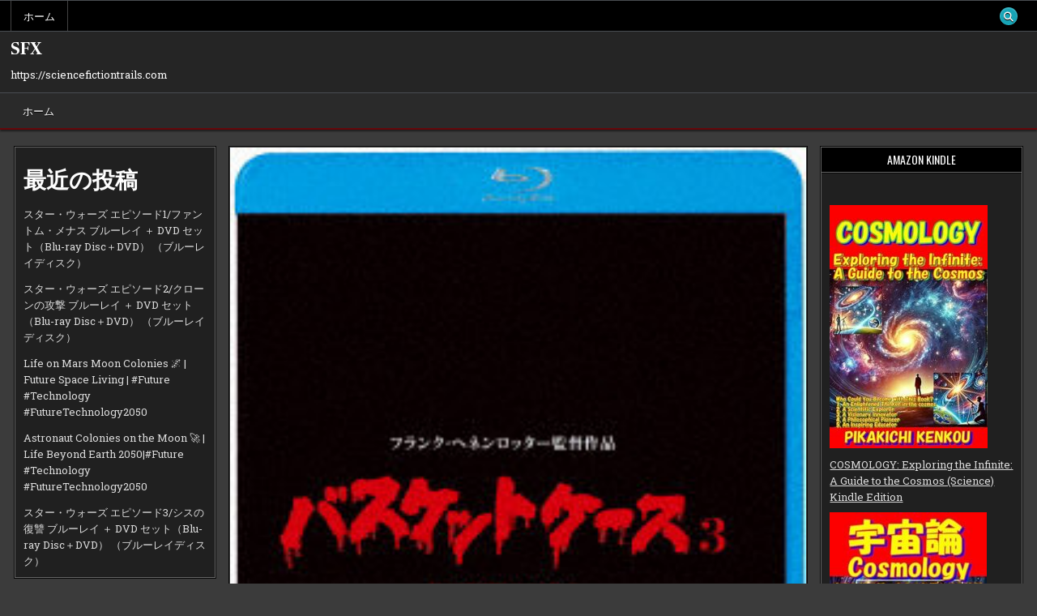

--- FILE ---
content_type: text/html; charset=UTF-8
request_url: https://sciencefictiontrails.com/n_653kixf1331/
body_size: 34042
content:
<!DOCTYPE html>
<html lang="ja">
<head>
<meta charset="UTF-8">
<meta name="viewport" content="width=device-width, initial-scale=1.0">
<link rel="profile" href="https://gmpg.org/xfn/11">
<meta name='robots' content='index, follow, max-image-preview:large, max-snippet:-1, max-video-preview:-1' />

	<!-- This site is optimized with the Yoast SEO plugin v19.6 - https://yoast.com/wordpress/plugins/seo/ -->
	<title>バスケットケース3 （ブルーレイディスク） - SFX</title>
	<link rel="canonical" href="https://sciencefictiontrails.com/n_653kixf1331/" />
	<meta property="og:locale" content="ja_JP" />
	<meta property="og:type" content="article" />
	<meta property="og:title" content="バスケットケース3 （ブルーレイディスク） - SFX" />
	<meta property="og:description" content="※この商品は、予約した場合キャンセルできなくなる場合もございます。予めご了承の上、ご注文ください。※こちらはBlu-ray Disc専用ソフトです。対応プレイヤー以外では再生できませんのでご注意ください。" />
	<meta property="og:url" content="https://sciencefictiontrails.com/n_653kixf1331/" />
	<meta property="og:site_name" content="SFX" />
	<meta property="article:published_time" content="2023-08-24T06:56:09+00:00" />
	<meta property="og:image" content="https://sciencefictiontrails.com/wp-content/uploads/2022/08/n_653kixf1331pl.jpg" />
	<meta property="og:image:width" content="238" />
	<meta property="og:image:height" content="300" />
	<meta property="og:image:type" content="image/jpeg" />
	<meta name="author" content="phi72110" />
	<meta name="twitter:card" content="summary_large_image" />
	<meta name="twitter:label1" content="執筆者" />
	<meta name="twitter:data1" content="phi72110" />
	<script type="application/ld+json" class="yoast-schema-graph">{"@context":"https://schema.org","@graph":[{"@type":"WebPage","@id":"https://sciencefictiontrails.com/n_653kixf1331/","url":"https://sciencefictiontrails.com/n_653kixf1331/","name":"バスケットケース3 （ブルーレイディスク） - SFX","isPartOf":{"@id":"https://sciencefictiontrails.com/#website"},"primaryImageOfPage":{"@id":"https://sciencefictiontrails.com/n_653kixf1331/#primaryimage"},"image":{"@id":"https://sciencefictiontrails.com/n_653kixf1331/#primaryimage"},"thumbnailUrl":"https://sciencefictiontrails.com/wp-content/uploads/2022/08/n_653kixf1331pl.jpg","datePublished":"2023-08-24T06:56:09+00:00","dateModified":"2023-08-24T06:56:09+00:00","author":{"@id":"https://sciencefictiontrails.com/#/schema/person/340cd8f5aa30c222b08c500d9e29d5e2"},"breadcrumb":{"@id":"https://sciencefictiontrails.com/n_653kixf1331/#breadcrumb"},"inLanguage":"ja","potentialAction":[{"@type":"ReadAction","target":["https://sciencefictiontrails.com/n_653kixf1331/"]}]},{"@type":"ImageObject","inLanguage":"ja","@id":"https://sciencefictiontrails.com/n_653kixf1331/#primaryimage","url":"https://sciencefictiontrails.com/wp-content/uploads/2022/08/n_653kixf1331pl.jpg","contentUrl":"https://sciencefictiontrails.com/wp-content/uploads/2022/08/n_653kixf1331pl.jpg","width":238,"height":300},{"@type":"BreadcrumbList","@id":"https://sciencefictiontrails.com/n_653kixf1331/#breadcrumb","itemListElement":[{"@type":"ListItem","position":1,"name":"Home","item":"https://sciencefictiontrails.com/"},{"@type":"ListItem","position":2,"name":"バスケットケース3 （ブルーレイディスク）"}]},{"@type":"WebSite","@id":"https://sciencefictiontrails.com/#website","url":"https://sciencefictiontrails.com/","name":"SFX","description":"https://sciencefictiontrails.com","potentialAction":[{"@type":"SearchAction","target":{"@type":"EntryPoint","urlTemplate":"https://sciencefictiontrails.com/?s={search_term_string}"},"query-input":"required name=search_term_string"}],"inLanguage":"ja"},{"@type":"Person","@id":"https://sciencefictiontrails.com/#/schema/person/340cd8f5aa30c222b08c500d9e29d5e2","name":"phi72110","image":{"@type":"ImageObject","inLanguage":"ja","@id":"https://sciencefictiontrails.com/#/schema/person/image/","url":"https://secure.gravatar.com/avatar/e9f51b1efe0c73e6f8c8110cce0fa47e1605abea3dbaeb9efa59282f3febcb64?s=96&d=mm&r=g","contentUrl":"https://secure.gravatar.com/avatar/e9f51b1efe0c73e6f8c8110cce0fa47e1605abea3dbaeb9efa59282f3febcb64?s=96&d=mm&r=g","caption":"phi72110"},"url":"https://sciencefictiontrails.com/author/phi72110/"}]}</script>
	<!-- / Yoast SEO plugin. -->


<link rel='dns-prefetch' href='//fonts.googleapis.com' />
<link rel="alternate" type="application/rss+xml" title="SFX &raquo; フィード" href="https://sciencefictiontrails.com/feed/" />
<link rel="alternate" type="application/rss+xml" title="SFX &raquo; コメントフィード" href="https://sciencefictiontrails.com/comments/feed/" />
<link rel="alternate" type="application/rss+xml" title="SFX &raquo; バスケットケース3 （ブルーレイディスク） のコメントのフィード" href="https://sciencefictiontrails.com/n_653kixf1331/feed/" />
<link rel="alternate" title="oEmbed (JSON)" type="application/json+oembed" href="https://sciencefictiontrails.com/wp-json/oembed/1.0/embed?url=https%3A%2F%2Fsciencefictiontrails.com%2Fn_653kixf1331%2F" />
<link rel="alternate" title="oEmbed (XML)" type="text/xml+oembed" href="https://sciencefictiontrails.com/wp-json/oembed/1.0/embed?url=https%3A%2F%2Fsciencefictiontrails.com%2Fn_653kixf1331%2F&#038;format=xml" />
<style id='wp-img-auto-sizes-contain-inline-css' type='text/css'>
img:is([sizes=auto i],[sizes^="auto," i]){contain-intrinsic-size:3000px 1500px}
/*# sourceURL=wp-img-auto-sizes-contain-inline-css */
</style>
<style id='wp-emoji-styles-inline-css' type='text/css'>

	img.wp-smiley, img.emoji {
		display: inline !important;
		border: none !important;
		box-shadow: none !important;
		height: 1em !important;
		width: 1em !important;
		margin: 0 0.07em !important;
		vertical-align: -0.1em !important;
		background: none !important;
		padding: 0 !important;
	}
/*# sourceURL=wp-emoji-styles-inline-css */
</style>
<style id='wp-block-library-inline-css' type='text/css'>
:root{--wp-block-synced-color:#7a00df;--wp-block-synced-color--rgb:122,0,223;--wp-bound-block-color:var(--wp-block-synced-color);--wp-editor-canvas-background:#ddd;--wp-admin-theme-color:#007cba;--wp-admin-theme-color--rgb:0,124,186;--wp-admin-theme-color-darker-10:#006ba1;--wp-admin-theme-color-darker-10--rgb:0,107,160.5;--wp-admin-theme-color-darker-20:#005a87;--wp-admin-theme-color-darker-20--rgb:0,90,135;--wp-admin-border-width-focus:2px}@media (min-resolution:192dpi){:root{--wp-admin-border-width-focus:1.5px}}.wp-element-button{cursor:pointer}:root .has-very-light-gray-background-color{background-color:#eee}:root .has-very-dark-gray-background-color{background-color:#313131}:root .has-very-light-gray-color{color:#eee}:root .has-very-dark-gray-color{color:#313131}:root .has-vivid-green-cyan-to-vivid-cyan-blue-gradient-background{background:linear-gradient(135deg,#00d084,#0693e3)}:root .has-purple-crush-gradient-background{background:linear-gradient(135deg,#34e2e4,#4721fb 50%,#ab1dfe)}:root .has-hazy-dawn-gradient-background{background:linear-gradient(135deg,#faaca8,#dad0ec)}:root .has-subdued-olive-gradient-background{background:linear-gradient(135deg,#fafae1,#67a671)}:root .has-atomic-cream-gradient-background{background:linear-gradient(135deg,#fdd79a,#004a59)}:root .has-nightshade-gradient-background{background:linear-gradient(135deg,#330968,#31cdcf)}:root .has-midnight-gradient-background{background:linear-gradient(135deg,#020381,#2874fc)}:root{--wp--preset--font-size--normal:16px;--wp--preset--font-size--huge:42px}.has-regular-font-size{font-size:1em}.has-larger-font-size{font-size:2.625em}.has-normal-font-size{font-size:var(--wp--preset--font-size--normal)}.has-huge-font-size{font-size:var(--wp--preset--font-size--huge)}.has-text-align-center{text-align:center}.has-text-align-left{text-align:left}.has-text-align-right{text-align:right}.has-fit-text{white-space:nowrap!important}#end-resizable-editor-section{display:none}.aligncenter{clear:both}.items-justified-left{justify-content:flex-start}.items-justified-center{justify-content:center}.items-justified-right{justify-content:flex-end}.items-justified-space-between{justify-content:space-between}.screen-reader-text{border:0;clip-path:inset(50%);height:1px;margin:-1px;overflow:hidden;padding:0;position:absolute;width:1px;word-wrap:normal!important}.screen-reader-text:focus{background-color:#ddd;clip-path:none;color:#444;display:block;font-size:1em;height:auto;left:5px;line-height:normal;padding:15px 23px 14px;text-decoration:none;top:5px;width:auto;z-index:100000}html :where(.has-border-color){border-style:solid}html :where([style*=border-top-color]){border-top-style:solid}html :where([style*=border-right-color]){border-right-style:solid}html :where([style*=border-bottom-color]){border-bottom-style:solid}html :where([style*=border-left-color]){border-left-style:solid}html :where([style*=border-width]){border-style:solid}html :where([style*=border-top-width]){border-top-style:solid}html :where([style*=border-right-width]){border-right-style:solid}html :where([style*=border-bottom-width]){border-bottom-style:solid}html :where([style*=border-left-width]){border-left-style:solid}html :where(img[class*=wp-image-]){height:auto;max-width:100%}:where(figure){margin:0 0 1em}html :where(.is-position-sticky){--wp-admin--admin-bar--position-offset:var(--wp-admin--admin-bar--height,0px)}@media screen and (max-width:600px){html :where(.is-position-sticky){--wp-admin--admin-bar--position-offset:0px}}

/*# sourceURL=wp-block-library-inline-css */
</style><style id='wp-block-archives-inline-css' type='text/css'>
.wp-block-archives{box-sizing:border-box}.wp-block-archives-dropdown label{display:block}
/*# sourceURL=https://sciencefictiontrails.com/wp-includes/blocks/archives/style.min.css */
</style>
<style id='wp-block-categories-inline-css' type='text/css'>
.wp-block-categories{box-sizing:border-box}.wp-block-categories.alignleft{margin-right:2em}.wp-block-categories.alignright{margin-left:2em}.wp-block-categories.wp-block-categories-dropdown.aligncenter{text-align:center}.wp-block-categories .wp-block-categories__label{display:block;width:100%}
/*# sourceURL=https://sciencefictiontrails.com/wp-includes/blocks/categories/style.min.css */
</style>
<style id='wp-block-heading-inline-css' type='text/css'>
h1:where(.wp-block-heading).has-background,h2:where(.wp-block-heading).has-background,h3:where(.wp-block-heading).has-background,h4:where(.wp-block-heading).has-background,h5:where(.wp-block-heading).has-background,h6:where(.wp-block-heading).has-background{padding:1.25em 2.375em}h1.has-text-align-left[style*=writing-mode]:where([style*=vertical-lr]),h1.has-text-align-right[style*=writing-mode]:where([style*=vertical-rl]),h2.has-text-align-left[style*=writing-mode]:where([style*=vertical-lr]),h2.has-text-align-right[style*=writing-mode]:where([style*=vertical-rl]),h3.has-text-align-left[style*=writing-mode]:where([style*=vertical-lr]),h3.has-text-align-right[style*=writing-mode]:where([style*=vertical-rl]),h4.has-text-align-left[style*=writing-mode]:where([style*=vertical-lr]),h4.has-text-align-right[style*=writing-mode]:where([style*=vertical-rl]),h5.has-text-align-left[style*=writing-mode]:where([style*=vertical-lr]),h5.has-text-align-right[style*=writing-mode]:where([style*=vertical-rl]),h6.has-text-align-left[style*=writing-mode]:where([style*=vertical-lr]),h6.has-text-align-right[style*=writing-mode]:where([style*=vertical-rl]){rotate:180deg}
/*# sourceURL=https://sciencefictiontrails.com/wp-includes/blocks/heading/style.min.css */
</style>
<style id='wp-block-image-inline-css' type='text/css'>
.wp-block-image>a,.wp-block-image>figure>a{display:inline-block}.wp-block-image img{box-sizing:border-box;height:auto;max-width:100%;vertical-align:bottom}@media not (prefers-reduced-motion){.wp-block-image img.hide{visibility:hidden}.wp-block-image img.show{animation:show-content-image .4s}}.wp-block-image[style*=border-radius] img,.wp-block-image[style*=border-radius]>a{border-radius:inherit}.wp-block-image.has-custom-border img{box-sizing:border-box}.wp-block-image.aligncenter{text-align:center}.wp-block-image.alignfull>a,.wp-block-image.alignwide>a{width:100%}.wp-block-image.alignfull img,.wp-block-image.alignwide img{height:auto;width:100%}.wp-block-image .aligncenter,.wp-block-image .alignleft,.wp-block-image .alignright,.wp-block-image.aligncenter,.wp-block-image.alignleft,.wp-block-image.alignright{display:table}.wp-block-image .aligncenter>figcaption,.wp-block-image .alignleft>figcaption,.wp-block-image .alignright>figcaption,.wp-block-image.aligncenter>figcaption,.wp-block-image.alignleft>figcaption,.wp-block-image.alignright>figcaption{caption-side:bottom;display:table-caption}.wp-block-image .alignleft{float:left;margin:.5em 1em .5em 0}.wp-block-image .alignright{float:right;margin:.5em 0 .5em 1em}.wp-block-image .aligncenter{margin-left:auto;margin-right:auto}.wp-block-image :where(figcaption){margin-bottom:1em;margin-top:.5em}.wp-block-image.is-style-circle-mask img{border-radius:9999px}@supports ((-webkit-mask-image:none) or (mask-image:none)) or (-webkit-mask-image:none){.wp-block-image.is-style-circle-mask img{border-radius:0;-webkit-mask-image:url('data:image/svg+xml;utf8,<svg viewBox="0 0 100 100" xmlns="http://www.w3.org/2000/svg"><circle cx="50" cy="50" r="50"/></svg>');mask-image:url('data:image/svg+xml;utf8,<svg viewBox="0 0 100 100" xmlns="http://www.w3.org/2000/svg"><circle cx="50" cy="50" r="50"/></svg>');mask-mode:alpha;-webkit-mask-position:center;mask-position:center;-webkit-mask-repeat:no-repeat;mask-repeat:no-repeat;-webkit-mask-size:contain;mask-size:contain}}:root :where(.wp-block-image.is-style-rounded img,.wp-block-image .is-style-rounded img){border-radius:9999px}.wp-block-image figure{margin:0}.wp-lightbox-container{display:flex;flex-direction:column;position:relative}.wp-lightbox-container img{cursor:zoom-in}.wp-lightbox-container img:hover+button{opacity:1}.wp-lightbox-container button{align-items:center;backdrop-filter:blur(16px) saturate(180%);background-color:#5a5a5a40;border:none;border-radius:4px;cursor:zoom-in;display:flex;height:20px;justify-content:center;opacity:0;padding:0;position:absolute;right:16px;text-align:center;top:16px;width:20px;z-index:100}@media not (prefers-reduced-motion){.wp-lightbox-container button{transition:opacity .2s ease}}.wp-lightbox-container button:focus-visible{outline:3px auto #5a5a5a40;outline:3px auto -webkit-focus-ring-color;outline-offset:3px}.wp-lightbox-container button:hover{cursor:pointer;opacity:1}.wp-lightbox-container button:focus{opacity:1}.wp-lightbox-container button:focus,.wp-lightbox-container button:hover,.wp-lightbox-container button:not(:hover):not(:active):not(.has-background){background-color:#5a5a5a40;border:none}.wp-lightbox-overlay{box-sizing:border-box;cursor:zoom-out;height:100vh;left:0;overflow:hidden;position:fixed;top:0;visibility:hidden;width:100%;z-index:100000}.wp-lightbox-overlay .close-button{align-items:center;cursor:pointer;display:flex;justify-content:center;min-height:40px;min-width:40px;padding:0;position:absolute;right:calc(env(safe-area-inset-right) + 16px);top:calc(env(safe-area-inset-top) + 16px);z-index:5000000}.wp-lightbox-overlay .close-button:focus,.wp-lightbox-overlay .close-button:hover,.wp-lightbox-overlay .close-button:not(:hover):not(:active):not(.has-background){background:none;border:none}.wp-lightbox-overlay .lightbox-image-container{height:var(--wp--lightbox-container-height);left:50%;overflow:hidden;position:absolute;top:50%;transform:translate(-50%,-50%);transform-origin:top left;width:var(--wp--lightbox-container-width);z-index:9999999999}.wp-lightbox-overlay .wp-block-image{align-items:center;box-sizing:border-box;display:flex;height:100%;justify-content:center;margin:0;position:relative;transform-origin:0 0;width:100%;z-index:3000000}.wp-lightbox-overlay .wp-block-image img{height:var(--wp--lightbox-image-height);min-height:var(--wp--lightbox-image-height);min-width:var(--wp--lightbox-image-width);width:var(--wp--lightbox-image-width)}.wp-lightbox-overlay .wp-block-image figcaption{display:none}.wp-lightbox-overlay button{background:none;border:none}.wp-lightbox-overlay .scrim{background-color:#fff;height:100%;opacity:.9;position:absolute;width:100%;z-index:2000000}.wp-lightbox-overlay.active{visibility:visible}@media not (prefers-reduced-motion){.wp-lightbox-overlay.active{animation:turn-on-visibility .25s both}.wp-lightbox-overlay.active img{animation:turn-on-visibility .35s both}.wp-lightbox-overlay.show-closing-animation:not(.active){animation:turn-off-visibility .35s both}.wp-lightbox-overlay.show-closing-animation:not(.active) img{animation:turn-off-visibility .25s both}.wp-lightbox-overlay.zoom.active{animation:none;opacity:1;visibility:visible}.wp-lightbox-overlay.zoom.active .lightbox-image-container{animation:lightbox-zoom-in .4s}.wp-lightbox-overlay.zoom.active .lightbox-image-container img{animation:none}.wp-lightbox-overlay.zoom.active .scrim{animation:turn-on-visibility .4s forwards}.wp-lightbox-overlay.zoom.show-closing-animation:not(.active){animation:none}.wp-lightbox-overlay.zoom.show-closing-animation:not(.active) .lightbox-image-container{animation:lightbox-zoom-out .4s}.wp-lightbox-overlay.zoom.show-closing-animation:not(.active) .lightbox-image-container img{animation:none}.wp-lightbox-overlay.zoom.show-closing-animation:not(.active) .scrim{animation:turn-off-visibility .4s forwards}}@keyframes show-content-image{0%{visibility:hidden}99%{visibility:hidden}to{visibility:visible}}@keyframes turn-on-visibility{0%{opacity:0}to{opacity:1}}@keyframes turn-off-visibility{0%{opacity:1;visibility:visible}99%{opacity:0;visibility:visible}to{opacity:0;visibility:hidden}}@keyframes lightbox-zoom-in{0%{transform:translate(calc((-100vw + var(--wp--lightbox-scrollbar-width))/2 + var(--wp--lightbox-initial-left-position)),calc(-50vh + var(--wp--lightbox-initial-top-position))) scale(var(--wp--lightbox-scale))}to{transform:translate(-50%,-50%) scale(1)}}@keyframes lightbox-zoom-out{0%{transform:translate(-50%,-50%) scale(1);visibility:visible}99%{visibility:visible}to{transform:translate(calc((-100vw + var(--wp--lightbox-scrollbar-width))/2 + var(--wp--lightbox-initial-left-position)),calc(-50vh + var(--wp--lightbox-initial-top-position))) scale(var(--wp--lightbox-scale));visibility:hidden}}
/*# sourceURL=https://sciencefictiontrails.com/wp-includes/blocks/image/style.min.css */
</style>
<style id='wp-block-image-theme-inline-css' type='text/css'>
:root :where(.wp-block-image figcaption){color:#555;font-size:13px;text-align:center}.is-dark-theme :root :where(.wp-block-image figcaption){color:#ffffffa6}.wp-block-image{margin:0 0 1em}
/*# sourceURL=https://sciencefictiontrails.com/wp-includes/blocks/image/theme.min.css */
</style>
<style id='wp-block-latest-posts-inline-css' type='text/css'>
.wp-block-latest-posts{box-sizing:border-box}.wp-block-latest-posts.alignleft{margin-right:2em}.wp-block-latest-posts.alignright{margin-left:2em}.wp-block-latest-posts.wp-block-latest-posts__list{list-style:none}.wp-block-latest-posts.wp-block-latest-posts__list li{clear:both;overflow-wrap:break-word}.wp-block-latest-posts.is-grid{display:flex;flex-wrap:wrap}.wp-block-latest-posts.is-grid li{margin:0 1.25em 1.25em 0;width:100%}@media (min-width:600px){.wp-block-latest-posts.columns-2 li{width:calc(50% - .625em)}.wp-block-latest-posts.columns-2 li:nth-child(2n){margin-right:0}.wp-block-latest-posts.columns-3 li{width:calc(33.33333% - .83333em)}.wp-block-latest-posts.columns-3 li:nth-child(3n){margin-right:0}.wp-block-latest-posts.columns-4 li{width:calc(25% - .9375em)}.wp-block-latest-posts.columns-4 li:nth-child(4n){margin-right:0}.wp-block-latest-posts.columns-5 li{width:calc(20% - 1em)}.wp-block-latest-posts.columns-5 li:nth-child(5n){margin-right:0}.wp-block-latest-posts.columns-6 li{width:calc(16.66667% - 1.04167em)}.wp-block-latest-posts.columns-6 li:nth-child(6n){margin-right:0}}:root :where(.wp-block-latest-posts.is-grid){padding:0}:root :where(.wp-block-latest-posts.wp-block-latest-posts__list){padding-left:0}.wp-block-latest-posts__post-author,.wp-block-latest-posts__post-date{display:block;font-size:.8125em}.wp-block-latest-posts__post-excerpt,.wp-block-latest-posts__post-full-content{margin-bottom:1em;margin-top:.5em}.wp-block-latest-posts__featured-image a{display:inline-block}.wp-block-latest-posts__featured-image img{height:auto;max-width:100%;width:auto}.wp-block-latest-posts__featured-image.alignleft{float:left;margin-right:1em}.wp-block-latest-posts__featured-image.alignright{float:right;margin-left:1em}.wp-block-latest-posts__featured-image.aligncenter{margin-bottom:1em;text-align:center}
/*# sourceURL=https://sciencefictiontrails.com/wp-includes/blocks/latest-posts/style.min.css */
</style>
<style id='wp-block-search-inline-css' type='text/css'>
.wp-block-search__button{margin-left:10px;word-break:normal}.wp-block-search__button.has-icon{line-height:0}.wp-block-search__button svg{height:1.25em;min-height:24px;min-width:24px;width:1.25em;fill:currentColor;vertical-align:text-bottom}:where(.wp-block-search__button){border:1px solid #ccc;padding:6px 10px}.wp-block-search__inside-wrapper{display:flex;flex:auto;flex-wrap:nowrap;max-width:100%}.wp-block-search__label{width:100%}.wp-block-search.wp-block-search__button-only .wp-block-search__button{box-sizing:border-box;display:flex;flex-shrink:0;justify-content:center;margin-left:0;max-width:100%}.wp-block-search.wp-block-search__button-only .wp-block-search__inside-wrapper{min-width:0!important;transition-property:width}.wp-block-search.wp-block-search__button-only .wp-block-search__input{flex-basis:100%;transition-duration:.3s}.wp-block-search.wp-block-search__button-only.wp-block-search__searchfield-hidden,.wp-block-search.wp-block-search__button-only.wp-block-search__searchfield-hidden .wp-block-search__inside-wrapper{overflow:hidden}.wp-block-search.wp-block-search__button-only.wp-block-search__searchfield-hidden .wp-block-search__input{border-left-width:0!important;border-right-width:0!important;flex-basis:0;flex-grow:0;margin:0;min-width:0!important;padding-left:0!important;padding-right:0!important;width:0!important}:where(.wp-block-search__input){appearance:none;border:1px solid #949494;flex-grow:1;font-family:inherit;font-size:inherit;font-style:inherit;font-weight:inherit;letter-spacing:inherit;line-height:inherit;margin-left:0;margin-right:0;min-width:3rem;padding:8px;text-decoration:unset!important;text-transform:inherit}:where(.wp-block-search__button-inside .wp-block-search__inside-wrapper){background-color:#fff;border:1px solid #949494;box-sizing:border-box;padding:4px}:where(.wp-block-search__button-inside .wp-block-search__inside-wrapper) .wp-block-search__input{border:none;border-radius:0;padding:0 4px}:where(.wp-block-search__button-inside .wp-block-search__inside-wrapper) .wp-block-search__input:focus{outline:none}:where(.wp-block-search__button-inside .wp-block-search__inside-wrapper) :where(.wp-block-search__button){padding:4px 8px}.wp-block-search.aligncenter .wp-block-search__inside-wrapper{margin:auto}.wp-block[data-align=right] .wp-block-search.wp-block-search__button-only .wp-block-search__inside-wrapper{float:right}
/*# sourceURL=https://sciencefictiontrails.com/wp-includes/blocks/search/style.min.css */
</style>
<style id='wp-block-search-theme-inline-css' type='text/css'>
.wp-block-search .wp-block-search__label{font-weight:700}.wp-block-search__button{border:1px solid #ccc;padding:.375em .625em}
/*# sourceURL=https://sciencefictiontrails.com/wp-includes/blocks/search/theme.min.css */
</style>
<style id='wp-block-group-inline-css' type='text/css'>
.wp-block-group{box-sizing:border-box}:where(.wp-block-group.wp-block-group-is-layout-constrained){position:relative}
/*# sourceURL=https://sciencefictiontrails.com/wp-includes/blocks/group/style.min.css */
</style>
<style id='wp-block-group-theme-inline-css' type='text/css'>
:where(.wp-block-group.has-background){padding:1.25em 2.375em}
/*# sourceURL=https://sciencefictiontrails.com/wp-includes/blocks/group/theme.min.css */
</style>
<style id='wp-block-paragraph-inline-css' type='text/css'>
.is-small-text{font-size:.875em}.is-regular-text{font-size:1em}.is-large-text{font-size:2.25em}.is-larger-text{font-size:3em}.has-drop-cap:not(:focus):first-letter{float:left;font-size:8.4em;font-style:normal;font-weight:100;line-height:.68;margin:.05em .1em 0 0;text-transform:uppercase}body.rtl .has-drop-cap:not(:focus):first-letter{float:none;margin-left:.1em}p.has-drop-cap.has-background{overflow:hidden}:root :where(p.has-background){padding:1.25em 2.375em}:where(p.has-text-color:not(.has-link-color)) a{color:inherit}p.has-text-align-left[style*="writing-mode:vertical-lr"],p.has-text-align-right[style*="writing-mode:vertical-rl"]{rotate:180deg}
/*# sourceURL=https://sciencefictiontrails.com/wp-includes/blocks/paragraph/style.min.css */
</style>
<style id='wp-block-table-inline-css' type='text/css'>
.wp-block-table{overflow-x:auto}.wp-block-table table{border-collapse:collapse;width:100%}.wp-block-table thead{border-bottom:3px solid}.wp-block-table tfoot{border-top:3px solid}.wp-block-table td,.wp-block-table th{border:1px solid;padding:.5em}.wp-block-table .has-fixed-layout{table-layout:fixed;width:100%}.wp-block-table .has-fixed-layout td,.wp-block-table .has-fixed-layout th{word-break:break-word}.wp-block-table.aligncenter,.wp-block-table.alignleft,.wp-block-table.alignright{display:table;width:auto}.wp-block-table.aligncenter td,.wp-block-table.aligncenter th,.wp-block-table.alignleft td,.wp-block-table.alignleft th,.wp-block-table.alignright td,.wp-block-table.alignright th{word-break:break-word}.wp-block-table .has-subtle-light-gray-background-color{background-color:#f3f4f5}.wp-block-table .has-subtle-pale-green-background-color{background-color:#e9fbe5}.wp-block-table .has-subtle-pale-blue-background-color{background-color:#e7f5fe}.wp-block-table .has-subtle-pale-pink-background-color{background-color:#fcf0ef}.wp-block-table.is-style-stripes{background-color:initial;border-collapse:inherit;border-spacing:0}.wp-block-table.is-style-stripes tbody tr:nth-child(odd){background-color:#f0f0f0}.wp-block-table.is-style-stripes.has-subtle-light-gray-background-color tbody tr:nth-child(odd){background-color:#f3f4f5}.wp-block-table.is-style-stripes.has-subtle-pale-green-background-color tbody tr:nth-child(odd){background-color:#e9fbe5}.wp-block-table.is-style-stripes.has-subtle-pale-blue-background-color tbody tr:nth-child(odd){background-color:#e7f5fe}.wp-block-table.is-style-stripes.has-subtle-pale-pink-background-color tbody tr:nth-child(odd){background-color:#fcf0ef}.wp-block-table.is-style-stripes td,.wp-block-table.is-style-stripes th{border-color:#0000}.wp-block-table.is-style-stripes{border-bottom:1px solid #f0f0f0}.wp-block-table .has-border-color td,.wp-block-table .has-border-color th,.wp-block-table .has-border-color tr,.wp-block-table .has-border-color>*{border-color:inherit}.wp-block-table table[style*=border-top-color] tr:first-child,.wp-block-table table[style*=border-top-color] tr:first-child td,.wp-block-table table[style*=border-top-color] tr:first-child th,.wp-block-table table[style*=border-top-color]>*,.wp-block-table table[style*=border-top-color]>* td,.wp-block-table table[style*=border-top-color]>* th{border-top-color:inherit}.wp-block-table table[style*=border-top-color] tr:not(:first-child){border-top-color:initial}.wp-block-table table[style*=border-right-color] td:last-child,.wp-block-table table[style*=border-right-color] th,.wp-block-table table[style*=border-right-color] tr,.wp-block-table table[style*=border-right-color]>*{border-right-color:inherit}.wp-block-table table[style*=border-bottom-color] tr:last-child,.wp-block-table table[style*=border-bottom-color] tr:last-child td,.wp-block-table table[style*=border-bottom-color] tr:last-child th,.wp-block-table table[style*=border-bottom-color]>*,.wp-block-table table[style*=border-bottom-color]>* td,.wp-block-table table[style*=border-bottom-color]>* th{border-bottom-color:inherit}.wp-block-table table[style*=border-bottom-color] tr:not(:last-child){border-bottom-color:initial}.wp-block-table table[style*=border-left-color] td:first-child,.wp-block-table table[style*=border-left-color] th,.wp-block-table table[style*=border-left-color] tr,.wp-block-table table[style*=border-left-color]>*{border-left-color:inherit}.wp-block-table table[style*=border-style] td,.wp-block-table table[style*=border-style] th,.wp-block-table table[style*=border-style] tr,.wp-block-table table[style*=border-style]>*{border-style:inherit}.wp-block-table table[style*=border-width] td,.wp-block-table table[style*=border-width] th,.wp-block-table table[style*=border-width] tr,.wp-block-table table[style*=border-width]>*{border-style:inherit;border-width:inherit}
/*# sourceURL=https://sciencefictiontrails.com/wp-includes/blocks/table/style.min.css */
</style>
<style id='wp-block-table-theme-inline-css' type='text/css'>
.wp-block-table{margin:0 0 1em}.wp-block-table td,.wp-block-table th{word-break:normal}.wp-block-table :where(figcaption){color:#555;font-size:13px;text-align:center}.is-dark-theme .wp-block-table :where(figcaption){color:#ffffffa6}
/*# sourceURL=https://sciencefictiontrails.com/wp-includes/blocks/table/theme.min.css */
</style>
<style id='global-styles-inline-css' type='text/css'>
:root{--wp--preset--aspect-ratio--square: 1;--wp--preset--aspect-ratio--4-3: 4/3;--wp--preset--aspect-ratio--3-4: 3/4;--wp--preset--aspect-ratio--3-2: 3/2;--wp--preset--aspect-ratio--2-3: 2/3;--wp--preset--aspect-ratio--16-9: 16/9;--wp--preset--aspect-ratio--9-16: 9/16;--wp--preset--color--black: #000000;--wp--preset--color--cyan-bluish-gray: #abb8c3;--wp--preset--color--white: #ffffff;--wp--preset--color--pale-pink: #f78da7;--wp--preset--color--vivid-red: #cf2e2e;--wp--preset--color--luminous-vivid-orange: #ff6900;--wp--preset--color--luminous-vivid-amber: #fcb900;--wp--preset--color--light-green-cyan: #7bdcb5;--wp--preset--color--vivid-green-cyan: #00d084;--wp--preset--color--pale-cyan-blue: #8ed1fc;--wp--preset--color--vivid-cyan-blue: #0693e3;--wp--preset--color--vivid-purple: #9b51e0;--wp--preset--gradient--vivid-cyan-blue-to-vivid-purple: linear-gradient(135deg,rgb(6,147,227) 0%,rgb(155,81,224) 100%);--wp--preset--gradient--light-green-cyan-to-vivid-green-cyan: linear-gradient(135deg,rgb(122,220,180) 0%,rgb(0,208,130) 100%);--wp--preset--gradient--luminous-vivid-amber-to-luminous-vivid-orange: linear-gradient(135deg,rgb(252,185,0) 0%,rgb(255,105,0) 100%);--wp--preset--gradient--luminous-vivid-orange-to-vivid-red: linear-gradient(135deg,rgb(255,105,0) 0%,rgb(207,46,46) 100%);--wp--preset--gradient--very-light-gray-to-cyan-bluish-gray: linear-gradient(135deg,rgb(238,238,238) 0%,rgb(169,184,195) 100%);--wp--preset--gradient--cool-to-warm-spectrum: linear-gradient(135deg,rgb(74,234,220) 0%,rgb(151,120,209) 20%,rgb(207,42,186) 40%,rgb(238,44,130) 60%,rgb(251,105,98) 80%,rgb(254,248,76) 100%);--wp--preset--gradient--blush-light-purple: linear-gradient(135deg,rgb(255,206,236) 0%,rgb(152,150,240) 100%);--wp--preset--gradient--blush-bordeaux: linear-gradient(135deg,rgb(254,205,165) 0%,rgb(254,45,45) 50%,rgb(107,0,62) 100%);--wp--preset--gradient--luminous-dusk: linear-gradient(135deg,rgb(255,203,112) 0%,rgb(199,81,192) 50%,rgb(65,88,208) 100%);--wp--preset--gradient--pale-ocean: linear-gradient(135deg,rgb(255,245,203) 0%,rgb(182,227,212) 50%,rgb(51,167,181) 100%);--wp--preset--gradient--electric-grass: linear-gradient(135deg,rgb(202,248,128) 0%,rgb(113,206,126) 100%);--wp--preset--gradient--midnight: linear-gradient(135deg,rgb(2,3,129) 0%,rgb(40,116,252) 100%);--wp--preset--font-size--small: 13px;--wp--preset--font-size--medium: 20px;--wp--preset--font-size--large: 36px;--wp--preset--font-size--x-large: 42px;--wp--preset--spacing--20: 0.44rem;--wp--preset--spacing--30: 0.67rem;--wp--preset--spacing--40: 1rem;--wp--preset--spacing--50: 1.5rem;--wp--preset--spacing--60: 2.25rem;--wp--preset--spacing--70: 3.38rem;--wp--preset--spacing--80: 5.06rem;--wp--preset--shadow--natural: 6px 6px 9px rgba(0, 0, 0, 0.2);--wp--preset--shadow--deep: 12px 12px 50px rgba(0, 0, 0, 0.4);--wp--preset--shadow--sharp: 6px 6px 0px rgba(0, 0, 0, 0.2);--wp--preset--shadow--outlined: 6px 6px 0px -3px rgb(255, 255, 255), 6px 6px rgb(0, 0, 0);--wp--preset--shadow--crisp: 6px 6px 0px rgb(0, 0, 0);}:where(.is-layout-flex){gap: 0.5em;}:where(.is-layout-grid){gap: 0.5em;}body .is-layout-flex{display: flex;}.is-layout-flex{flex-wrap: wrap;align-items: center;}.is-layout-flex > :is(*, div){margin: 0;}body .is-layout-grid{display: grid;}.is-layout-grid > :is(*, div){margin: 0;}:where(.wp-block-columns.is-layout-flex){gap: 2em;}:where(.wp-block-columns.is-layout-grid){gap: 2em;}:where(.wp-block-post-template.is-layout-flex){gap: 1.25em;}:where(.wp-block-post-template.is-layout-grid){gap: 1.25em;}.has-black-color{color: var(--wp--preset--color--black) !important;}.has-cyan-bluish-gray-color{color: var(--wp--preset--color--cyan-bluish-gray) !important;}.has-white-color{color: var(--wp--preset--color--white) !important;}.has-pale-pink-color{color: var(--wp--preset--color--pale-pink) !important;}.has-vivid-red-color{color: var(--wp--preset--color--vivid-red) !important;}.has-luminous-vivid-orange-color{color: var(--wp--preset--color--luminous-vivid-orange) !important;}.has-luminous-vivid-amber-color{color: var(--wp--preset--color--luminous-vivid-amber) !important;}.has-light-green-cyan-color{color: var(--wp--preset--color--light-green-cyan) !important;}.has-vivid-green-cyan-color{color: var(--wp--preset--color--vivid-green-cyan) !important;}.has-pale-cyan-blue-color{color: var(--wp--preset--color--pale-cyan-blue) !important;}.has-vivid-cyan-blue-color{color: var(--wp--preset--color--vivid-cyan-blue) !important;}.has-vivid-purple-color{color: var(--wp--preset--color--vivid-purple) !important;}.has-black-background-color{background-color: var(--wp--preset--color--black) !important;}.has-cyan-bluish-gray-background-color{background-color: var(--wp--preset--color--cyan-bluish-gray) !important;}.has-white-background-color{background-color: var(--wp--preset--color--white) !important;}.has-pale-pink-background-color{background-color: var(--wp--preset--color--pale-pink) !important;}.has-vivid-red-background-color{background-color: var(--wp--preset--color--vivid-red) !important;}.has-luminous-vivid-orange-background-color{background-color: var(--wp--preset--color--luminous-vivid-orange) !important;}.has-luminous-vivid-amber-background-color{background-color: var(--wp--preset--color--luminous-vivid-amber) !important;}.has-light-green-cyan-background-color{background-color: var(--wp--preset--color--light-green-cyan) !important;}.has-vivid-green-cyan-background-color{background-color: var(--wp--preset--color--vivid-green-cyan) !important;}.has-pale-cyan-blue-background-color{background-color: var(--wp--preset--color--pale-cyan-blue) !important;}.has-vivid-cyan-blue-background-color{background-color: var(--wp--preset--color--vivid-cyan-blue) !important;}.has-vivid-purple-background-color{background-color: var(--wp--preset--color--vivid-purple) !important;}.has-black-border-color{border-color: var(--wp--preset--color--black) !important;}.has-cyan-bluish-gray-border-color{border-color: var(--wp--preset--color--cyan-bluish-gray) !important;}.has-white-border-color{border-color: var(--wp--preset--color--white) !important;}.has-pale-pink-border-color{border-color: var(--wp--preset--color--pale-pink) !important;}.has-vivid-red-border-color{border-color: var(--wp--preset--color--vivid-red) !important;}.has-luminous-vivid-orange-border-color{border-color: var(--wp--preset--color--luminous-vivid-orange) !important;}.has-luminous-vivid-amber-border-color{border-color: var(--wp--preset--color--luminous-vivid-amber) !important;}.has-light-green-cyan-border-color{border-color: var(--wp--preset--color--light-green-cyan) !important;}.has-vivid-green-cyan-border-color{border-color: var(--wp--preset--color--vivid-green-cyan) !important;}.has-pale-cyan-blue-border-color{border-color: var(--wp--preset--color--pale-cyan-blue) !important;}.has-vivid-cyan-blue-border-color{border-color: var(--wp--preset--color--vivid-cyan-blue) !important;}.has-vivid-purple-border-color{border-color: var(--wp--preset--color--vivid-purple) !important;}.has-vivid-cyan-blue-to-vivid-purple-gradient-background{background: var(--wp--preset--gradient--vivid-cyan-blue-to-vivid-purple) !important;}.has-light-green-cyan-to-vivid-green-cyan-gradient-background{background: var(--wp--preset--gradient--light-green-cyan-to-vivid-green-cyan) !important;}.has-luminous-vivid-amber-to-luminous-vivid-orange-gradient-background{background: var(--wp--preset--gradient--luminous-vivid-amber-to-luminous-vivid-orange) !important;}.has-luminous-vivid-orange-to-vivid-red-gradient-background{background: var(--wp--preset--gradient--luminous-vivid-orange-to-vivid-red) !important;}.has-very-light-gray-to-cyan-bluish-gray-gradient-background{background: var(--wp--preset--gradient--very-light-gray-to-cyan-bluish-gray) !important;}.has-cool-to-warm-spectrum-gradient-background{background: var(--wp--preset--gradient--cool-to-warm-spectrum) !important;}.has-blush-light-purple-gradient-background{background: var(--wp--preset--gradient--blush-light-purple) !important;}.has-blush-bordeaux-gradient-background{background: var(--wp--preset--gradient--blush-bordeaux) !important;}.has-luminous-dusk-gradient-background{background: var(--wp--preset--gradient--luminous-dusk) !important;}.has-pale-ocean-gradient-background{background: var(--wp--preset--gradient--pale-ocean) !important;}.has-electric-grass-gradient-background{background: var(--wp--preset--gradient--electric-grass) !important;}.has-midnight-gradient-background{background: var(--wp--preset--gradient--midnight) !important;}.has-small-font-size{font-size: var(--wp--preset--font-size--small) !important;}.has-medium-font-size{font-size: var(--wp--preset--font-size--medium) !important;}.has-large-font-size{font-size: var(--wp--preset--font-size--large) !important;}.has-x-large-font-size{font-size: var(--wp--preset--font-size--x-large) !important;}
/*# sourceURL=global-styles-inline-css */
</style>

<style id='classic-theme-styles-inline-css' type='text/css'>
/*! This file is auto-generated */
.wp-block-button__link{color:#fff;background-color:#32373c;border-radius:9999px;box-shadow:none;text-decoration:none;padding:calc(.667em + 2px) calc(1.333em + 2px);font-size:1.125em}.wp-block-file__button{background:#32373c;color:#fff;text-decoration:none}
/*# sourceURL=/wp-includes/css/classic-themes.min.css */
</style>
<link rel='stylesheet' id='rpt_front_style-css' href='https://sciencefictiontrails.com/wp-content/plugins/related-posts-thumbnails/assets/css/front.css?ver=1.9.0' type='text/css' media='all' />
<link rel='stylesheet' id='diypro-youtuner-post-css-css' href='https://sciencefictiontrails.com/wp-content/plugins/youtuner/style/diypro_youtuner_post.css?ver=6.9' type='text/css' media='all' />
<link rel='stylesheet' id='gridfeel-maincss-css' href='https://sciencefictiontrails.com/wp-content/themes/gridfeel/style.css' type='text/css' media='all' />
<style id='gridfeel-maincss-inline-css' type='text/css'>
.gridfeel-masonry-inactive .gridfeel-grid-post{height:220px;}
/*# sourceURL=gridfeel-maincss-inline-css */
</style>
<link rel='stylesheet' id='fontawesome-css' href='https://sciencefictiontrails.com/wp-content/themes/gridfeel/assets/css/all.min.css' type='text/css' media='all' />
<link rel='stylesheet' id='gridfeel-webfont-css' href='//fonts.googleapis.com/css?family=Roboto+Slab:400,700|Oswald:400,700|Frank+Ruhl+Libre:400,700|Bree+Serif&#038;display=swap' type='text/css' media='all' />
<script type="text/javascript" src="https://sciencefictiontrails.com/wp-includes/js/jquery/jquery.min.js?ver=3.7.1" id="jquery-core-js"></script>
<script type="text/javascript" src="https://sciencefictiontrails.com/wp-includes/js/jquery/jquery-migrate.min.js?ver=3.4.1" id="jquery-migrate-js"></script>
<link rel="https://api.w.org/" href="https://sciencefictiontrails.com/wp-json/" /><link rel="alternate" title="JSON" type="application/json" href="https://sciencefictiontrails.com/wp-json/wp/v2/posts/82051" /><link rel="EditURI" type="application/rsd+xml" title="RSD" href="https://sciencefictiontrails.com/xmlrpc.php?rsd" />
<meta name="generator" content="WordPress 6.9" />
<link rel='shortlink' href='https://sciencefictiontrails.com/?p=82051' />

<link rel="stylesheet" href="https://sciencefictiontrails.com/wp-content/plugins/count-per-day/counter.css" type="text/css" />
			<style>
			#related_posts_thumbnails li{
				border-right: 1px solid #dddddd;
				background-color: #ffffff			}
			#related_posts_thumbnails li:hover{
				background-color: #eeeeee;
			}
			.relpost_content{
				font-size:	12px;
				color: 		#333333;
			}
			.relpost-block-single{
				background-color: #ffffff;
				border-right: 1px solid  #dddddd;
				border-left: 1px solid  #dddddd;
				margin-right: -1px;
			}
			.relpost-block-single:hover{
				background-color: #eeeeee;
			}
		</style>

	    <script type="text/javascript">
        function nxsPostToFav(obj){ obj.preventDefault;
            var k = obj.target.split("-"); var nt = k[0]; var ii = k[1];  var pid = k[2];
            var data = {  action:'nxs_snap_aj', nxsact: 'manPost', nt:nt, id: pid, nid: ii, et_load_builder_modules:1, _wpnonce: '92bf2d6e11'};
            jQuery('#nxsFavNoticeCnt').html('<p> Posting... </p>'); jQuery('#nxsFavNotice').modal({ fadeDuration: 50 });
            jQuery.post('https://sciencefictiontrails.com/wp-admin/admin-ajax.php', data, function(response) { if (response=='') response = 'Message Posted';
                jQuery('#nxsFavNoticeCnt').html('<p> ' + response + '</p>' +'<input type="button"  onclick="jQuery.modal.close();" class="bClose" value="Close" />');
            });
        }
    </script><link rel="pingback" href="https://sciencefictiontrails.com/xmlrpc.php"><style type="text/css">.broken_link, a.broken_link {
	text-decoration: line-through;
}</style>    <style type="text/css">
            .gridfeel-site-title, .gridfeel-site-title a, .gridfeel-site-description {color: #ffffff;}
        </style>
    <!-- ## NXS/OG ## --><!-- ## NXSOGTAGS ## --><!-- ## NXS/OG ## -->
<link rel='stylesheet' id='modal-css' href='https://sciencefictiontrails.com/wp-content/plugins/social-networks-auto-poster-facebook-twitter-g/js-css/jquery.modal.min.css?ver=4.3.25' type='text/css' media='all' />
</head>

<body data-rsssl=1 class="wp-singular post-template-default single single-post postid-82051 single-format-standard wp-theme-gridfeel gridfeel-group-blog gridfeel-animated gridfeel-fadein gridfeel-theme-is-active gridfeel-layout-type-full gridfeel-masonry-inactive gridfeel-layout-s1-c-s2 gridfeel-header-banner-active gridfeel-logo-above-title gridfeel-primary-menu-active gridfeel-primary-mobile-menu-active gridfeel-secondary-menu-active gridfeel-secondary-mobile-menu-active gridfeel-secondary-menu-before-header gridfeel-grid-post-thumbnail-position-top gridfeel-table-css-active gridfeel-unresponsive-grid-data gridfeel-full-width-thumbnail gridfeel-uc-links" id="gridfeel-site-body" itemscope="itemscope" itemtype="http://schema.org/WebPage">
<a class="skip-link screen-reader-text" href="#gridfeel-posts-wrapper">Skip to content</a>

<div class="gridfeel-site-wrapper">


<div class="gridfeel-container gridfeel-secondary-menu-container gridfeel-clearfix">
<div class="gridfeel-secondary-menu-container-inside gridfeel-clearfix">
<nav class="gridfeel-nav-secondary" id="gridfeel-secondary-navigation" itemscope="itemscope" itemtype="http://schema.org/SiteNavigationElement" role="navigation" aria-label="Secondary Menu">
<div class="gridfeel-outer-wrapper">

<button class="gridfeel-secondary-responsive-menu-icon" aria-controls="gridfeel-menu-secondary-navigation" aria-expanded="false">Menu</button>
<ul id="gridfeel-menu-secondary-navigation" class="gridfeel-secondary-nav-menu gridfeel-menu-secondary"><li ><a href="https://sciencefictiontrails.com/">ホーム</a></li></ul>
            
<div class='gridfeel-social-icons'>
                                                                                                                                                                                                                                                                                    <a href="#" class="gridfeel-social-icon-search" aria-label="Search Button"><i class="fas fa-search" aria-hidden="true" title="Search"></i></a></div>

        <div id="gridfeel-search-overlay-wrap" class="gridfeel-search-overlay">
          <div class="gridfeel-search-overlay-content">
            
<form role="search" method="get" class="gridfeel-search-form" action="https://sciencefictiontrails.com/">
<label>
    <span class="gridfeel-sr-only">Search for:</span>
    <input type="search" class="gridfeel-search-field" placeholder="Enter your search keyword..." value="" name="s" />
</label>
<input type="submit" class="gridfeel-search-submit" value="&#xf002;" />
</form>          </div>
          <button class="gridfeel-search-closebtn" aria-label="Close Search" title="Close Search">&#xD7;</button>
        </div>
    
</div>
</nav>
</div>
</div>


<div class="gridfeel-site-header gridfeel-container" id="gridfeel-header" itemscope="itemscope" itemtype="http://schema.org/WPHeader" role="banner">
<div class="gridfeel-head-content gridfeel-clearfix" id="gridfeel-head-content">

<div class="gridfeel-header-inside gridfeel-clearfix">
<div class="gridfeel-header-inside-content gridfeel-clearfix">
<div class="gridfeel-outer-wrapper">
<div class="gridfeel-header-inside-container">

<div class="gridfeel-logo">
    <div class="site-branding">
                  <p class="gridfeel-site-title"><a href="https://sciencefictiontrails.com/" rel="home">SFX</a></p>
            <p class="gridfeel-site-description">https://sciencefictiontrails.com</p>        </div>
</div>

<div class="gridfeel-header-banner">
</div>

</div>
</div>
</div>
</div>

</div><!--/#gridfeel-head-content -->
</div><!--/#gridfeel-header -->


<div class="gridfeel-container gridfeel-primary-menu-container gridfeel-clearfix">
<div class="gridfeel-primary-menu-container-inside gridfeel-clearfix">
<nav class="gridfeel-nav-primary" id="gridfeel-primary-navigation" itemscope="itemscope" itemtype="http://schema.org/SiteNavigationElement" role="navigation" aria-label="Primary Menu">
<div class="gridfeel-outer-wrapper">

<button class="gridfeel-primary-responsive-menu-icon" aria-controls="gridfeel-menu-primary-navigation" aria-expanded="false">Menu</button>
<ul id="gridfeel-menu-primary-navigation" class="gridfeel-primary-nav-menu gridfeel-menu-primary"><li ><a href="https://sciencefictiontrails.com/">ホーム</a></li></ul>

</div>
</nav>
</div>
</div>

<div class="gridfeel-outer-wrapper" id="gridfeel-wrapper-outside">
<div class="gridfeel-container gridfeel-clearfix" id="gridfeel-wrapper">




<div class="gridfeel-content-wrapper gridfeel-clearfix" id="gridfeel-content-wrapper">
<div class="gridfeel-main-wrapper gridfeel-clearfix" id="gridfeel-main-wrapper" itemscope="itemscope" itemtype="http://schema.org/Blog" role="main">
<div class="theiaStickySidebar">
<div class="gridfeel-main-wrapper-inside gridfeel-clearfix">




<div class="gridfeel-left-right-wrapper gridfeel-clearfix">



</div>


<div class="gridfeel-posts-wrapper" id="gridfeel-posts-wrapper">



<article id="post-82051" class="gridfeel-post-singular gridfeel-box post-82051 post type-post status-publish format-standard has-post-thumbnail hentry category-blu-ray category-sf category-1668 category-949 tag-1670 tag-1669 tag-1671 wpcat-865-id wpcat-864-id wpcat-1668-id wpcat-949-id">
<div class="gridfeel-box-inside">

                    <div class="gridfeel-post-thumbnail-single">
                                    <a href="https://sciencefictiontrails.com/n_653kixf1331/" title="Permanent Link to バスケットケース3 （ブルーレイディスク）" class="gridfeel-post-thumbnail-single-link"><img width="238" height="300" src="https://sciencefictiontrails.com/wp-content/uploads/2022/08/n_653kixf1331pl.jpg" class="gridfeel-post-thumbnail-single-img wp-post-image" alt="" title="バスケットケース3 （ブルーレイディスク）" decoding="async" fetchpriority="high" /></a>
                                </div>
    
        <header class="entry-header">
    <div class="entry-header-inside gridfeel-clearfix">
                    <h1 class="post-title entry-title"><a href="https://sciencefictiontrails.com/n_653kixf1331/" rel="bookmark">バスケットケース3 （ブルーレイディスク）</a></h1>        
                    <div class="gridfeel-entry-meta-single">
    <span class="gridfeel-entry-meta-single-author"><i class="far fa-user-circle" aria-hidden="true"></i>&nbsp;<span class="author vcard" itemscope="itemscope" itemtype="http://schema.org/Person" itemprop="author"><a class="url fn n" href="https://sciencefictiontrails.com/author/phi72110/">phi72110</a></span></span>            <span class="gridfeel-entry-meta-single-date"><i class="far fa-clock" aria-hidden="true"></i>&nbsp;2023年8月24日</span>            <span class="gridfeel-entry-meta-single-comments"><i class="far fa-comments" aria-hidden="true"></i>&nbsp;<a href="https://sciencefictiontrails.com/n_653kixf1331/#respond">Leave a Comment<span class="gridfeel-sr-only"> on バスケットケース3 （ブルーレイディスク）</span></a></span>
        <span class="gridfeel-entry-meta-single-cats"><i class="far fa-folder-open" aria-hidden="true"></i>&nbsp;<span class="gridfeel-sr-only">Posted in </span><a href="https://sciencefictiontrails.com/category/blu-ray%ef%bc%88%e3%83%96%e3%83%ab%e3%83%bc%e3%83%ac%e3%82%a4%ef%bc%89/" rel="category tag">Blu-ray（ブルーレイ）</a>, <a href="https://sciencefictiontrails.com/category/sf/" rel="category tag">SF</a>, <a href="https://sciencefictiontrails.com/category/%e3%83%90%e3%82%b9%e3%82%b1%e3%83%83%e3%83%88%e3%82%b1%e3%83%bc%e3%82%b9/" rel="category tag">バスケットケース</a>, <a href="https://sciencefictiontrails.com/category/%e3%83%9b%e3%83%a9%e3%83%bc/" rel="category tag">ホラー</a></span>        </div>
        </div>
    </header><!-- .entry-header -->
    
    
    <div class="entry-content gridfeel-clearfix">
            
<div class="wp-block-image"><figure class="aligncenter size-large"><a href="https://al.dmm.com/?lurl=https%3A%2F%2Fwww.dmm.com%2Fmono%2Fdvd%2F-%2Fdetail%2F%3D%2Fcid%3Dn_653kixf1331%2F&amp;af_id=pika2022-999&amp;ch=api" target="_blank" rel="noopener"><img decoding="async" src="https://pics.dmm.com/mono/movie/foreign/n_653kixf1331/n_653kixf1331pl.jpg" alt="バスケットケース3 （ブルーレイディスク）" width="238" height="300" /></a></figure></div>

<figure class="wp-block-table"><table class="detail-table"><tbody><tr><th>発売日</th><td>2022-08-10 10:00:00</td></tr><tr><th>シリーズ</th><td><a href="https://sciencefictiontrails.com/category/%e3%83%90%e3%82%b9%e3%82%b1%e3%83%83%e3%83%88%e3%82%b1%e3%83%bc%e3%82%b9/">バスケットケース</a>　</td></tr><tr><th>ジャンル</th><td><a href="https://sciencefictiontrails.com/category/blu-ray%ef%bc%88%e3%83%96%e3%83%ab%e3%83%bc%e3%83%ac%e3%82%a4%ef%bc%89/">Blu-ray（ブルーレイ）</a>　<a href="https://sciencefictiontrails.com/category/%e3%83%9b%e3%83%a9%e3%83%bc/">ホラー</a>　<a href="https://sciencefictiontrails.com/category/sf/">SF</a>　</td></tr><tr><th>出演者</th><td><a href="https://sciencefictiontrails.com/tag/%e3%82%b1%e3%83%b4%e3%82%a3%e3%83%b3%e3%83%bb%e3%83%b4%e3%82%a1%e3%83%b3%e3%83%bb%e3%83%98%e3%83%b3%e3%83%86%e3%83%b3%e3%83%aa%e3%83%83%e3%82%af/">ケヴィン・ヴァン・ヘンテンリック</a>　<a href="https://sciencefictiontrails.com/tag/%e3%82%a2%e3%83%8b%e3%83%bc%e3%83%bb%e3%83%ad%e3%82%b9/">アニー・ロス</a>　</td></tr><tr><th>監督</th><td><a href="https://sciencefictiontrails.com/tag/%e3%83%95%e3%83%a9%e3%83%b3%e3%82%af%e3%83%bb%e3%83%98%e3%83%8d%e3%83%b3%e3%83%ad%e3%83%83%e3%82%bf%e3%83%bc/">フランク・ヘネンロッター</a>　</td></tr><tr><th>メーカー</th><td>キングレコード　</td></tr><tr><th>品番</th><td>n_653kixf1331</td></tr><tr><th>JANコード</th><td>4988003875602</td></tr><tr><th>メーカー品番</th><td>KIXF-1331</td></tr><tr><th>価格</th><td>￥2585</td></tr></tbody></table></figure>






    ※この商品は、予約した場合キャンセルできなくなる場合もございます。予めご了承の上、ご注文ください。※こちらはBlu-ray Disc専用ソフトです。対応プレイヤー以外では再生できませんのでご注意ください。


<div class="wp-block-buttons is-content-justification-center">
<div class="wp-block-button has-custom-width wp-block-button__width-100 btn-lg"><a href="https://al.dmm.com/?lurl=https%3A%2F%2Fwww.dmm.com%2Fmono%2Fdvd%2F-%2Fdetail%2F%3D%2Fcid%3Dn_653kixf1331%2F&amp;af_id=pika2022-999&amp;ch=api" class="wp-block-button__link" style="border-radius:5px;color:#f80d0d;background-color:#000000" target="_blank" rel="noopener">DMMで見る</a></div>
</div>

<p style="text-align:right"><a href="https://affiliate.dmm.com/api/"><img decoding="async" src="https://p.dmm.co.jp/p/affiliate/web_service/r18_135_17.gif" width="135" height="17" alt="WEB SERVICE BY FANZA" /></a></p><!-- relpost-thumb-wrapper --><div class="relpost-thumb-wrapper"><!-- filter-class --><div class="relpost-thumb-container"><h3>Related posts:</h3><div style="clear: both"></div><div style="clear: both"></div><!-- relpost-block-container --><div class="relpost-block-container"><a href="https://sciencefictiontrails.com/n_666anzx14767/"class="relpost-block-single" ><div class="relpost-custom-block-single" style="width: 150px; height: 225px;"><div class="relpost-block-single-image" alt="魔法科高校の優等生4（完全生産限定版） （ブルーレイディスク）" style="background: transparent url(https://sciencefictiontrails.com/wp-content/uploads/2022/09/n_666anzx14767pl-150x150.jpg) no-repeat scroll 0% 0%; width: 150px; height: 150px;"></div><div class="relpost-block-single-text"  style="font-family: Arial;  font-size: 12px;  color: #333333;">魔法科高校の優等生4（完全生産限定版） （ブルーレイディスク）</div></div></a><a href="https://sciencefictiontrails.com/n_617shbr657/"class="relpost-block-single" ><div class="relpost-custom-block-single" style="width: 150px; height: 225px;"><div class="relpost-block-single-image" alt="銀河英雄伝説 Die Neue These 第7巻（完全数量限定生産） （ブルーレイディスク）" style="background: transparent url(https://sciencefictiontrails.com/wp-content/uploads/2022/09/n_617shbr657pl-150x150.jpg) no-repeat scroll 0% 0%; width: 150px; height: 150px;"></div><div class="relpost-block-single-text"  style="font-family: Arial;  font-size: 12px;  color: #333333;">銀河英雄伝説 Die Neue These 第7巻（完全数量限定生産） （ブルーレイディスク）</div></div></a><a href="https://sciencefictiontrails.com/n_606uhb10035/"class="relpost-block-single" ><div class="relpost-custom-block-single" style="width: 150px; height: 225px;"><div class="relpost-block-single-image" alt="博士の異常な愛情（4K ULTRA HD＋ブルーレイ） （ブルーレイディスク）" style="background: transparent url(https://sciencefictiontrails.com/wp-content/uploads/2022/09/n_606uhb10035pl-150x150.jpg) no-repeat scroll 0% 0%; width: 150px; height: 150px;"></div><div class="relpost-block-single-text"  style="font-family: Arial;  font-size: 12px;  color: #333333;">博士の異常な愛情（4K ULTRA HD＋ブルーレイ） （ブルーレイディスク）</div></div></a></div><!-- close relpost-block-container --><div style="clear: both"></div></div><!-- close filter class --></div><!-- close relpost-thumb-wrapper -->    </div><!-- .entry-content -->

    
    
            <div class="gridfeel-author-bio">
            <div class="gridfeel-author-bio-inside">
            <div class="gridfeel-author-bio-top">
            <span class="gridfeel-author-bio-gravatar">
                <img alt='' src='https://secure.gravatar.com/avatar/e9f51b1efe0c73e6f8c8110cce0fa47e1605abea3dbaeb9efa59282f3febcb64?s=80&#038;d=mm&#038;r=g' class='avatar avatar-80 photo' height='80' width='80' loading='lazy' />
            </span>
            <div class="gridfeel-author-bio-text">
                <div class="gridfeel-author-bio-name">Author: <span>phi72110</span></div><div class="gridfeel-author-bio-text-description"></div>
            </div>
            </div>
            </div>
            </div>
        
            <footer class="entry-footer gridfeel-entry-footer">
    <div class="gridfeel-entry-footer-inside">
        <span class="gridfeel-tags-links"><i class="fas fa-tags" aria-hidden="true"></i> Tagged <a href="https://sciencefictiontrails.com/tag/%e3%82%a2%e3%83%8b%e3%83%bc%e3%83%bb%e3%83%ad%e3%82%b9/" rel="tag">アニー・ロス</a>, <a href="https://sciencefictiontrails.com/tag/%e3%82%b1%e3%83%b4%e3%82%a3%e3%83%b3%e3%83%bb%e3%83%b4%e3%82%a1%e3%83%b3%e3%83%bb%e3%83%98%e3%83%b3%e3%83%86%e3%83%b3%e3%83%aa%e3%83%83%e3%82%af/" rel="tag">ケヴィン・ヴァン・ヘンテンリック</a>, <a href="https://sciencefictiontrails.com/tag/%e3%83%95%e3%83%a9%e3%83%b3%e3%82%af%e3%83%bb%e3%83%98%e3%83%8d%e3%83%b3%e3%83%ad%e3%83%83%e3%82%bf%e3%83%bc/" rel="tag">フランク・ヘネンロッター</a></span>    </div>
    </footer><!-- .entry-footer -->
        
</div>
</article>


	<nav class="navigation post-navigation" aria-label="投稿">
		<h2 class="screen-reader-text">投稿ナビゲーション</h2>
		<div class="nav-links"><div class="nav-previous"><a href="https://sciencefictiontrails.com/n_666anzb16381/" rel="prev">EDENS ZERO Season 2 DVD Box I（完全生産限定版） &rarr;</a></div><div class="nav-next"><a href="https://sciencefictiontrails.com/%e3%80%90sf%e3%80%91%e5%9c%b0%e7%90%83%e6%bb%85%e4%ba%a1%e3%81%ae%e5%8d%b1%e6%a9%9f%ef%bc%81ai%e3%81%8c%e5%ae%87%e5%ae%99%e3%81%ae%e8%ac%8e%e3%82%92%e8%a7%a3%e3%81%8d%e6%98%8e%e3%81%8b%e3%81%99/" rel="next">&larr; 【SF】地球滅亡の危機！AIが宇宙の謎を解き明かす！？【宇宙ドキュメンタリー】</a></div></div>
	</nav>
<div id="comments" class="comments-area gridfeel-box">
<div class="gridfeel-box-inside">

    	<div id="respond" class="comment-respond">
		<h3 id="reply-title" class="comment-reply-title">コメントを残す <small><a rel="nofollow" id="cancel-comment-reply-link" href="/n_653kixf1331/#respond" style="display:none;">コメントをキャンセル</a></small></h3><form action="https://sciencefictiontrails.com/wp-comments-post.php" method="post" id="commentform" class="comment-form"><p class="comment-notes"><span id="email-notes">メールアドレスが公開されることはありません。</span> <span class="required-field-message"><span class="required">※</span> が付いている欄は必須項目です</span></p><p class="comment-form-comment"><label for="comment">コメント <span class="required">※</span></label> <textarea id="comment" name="comment" cols="45" rows="8" maxlength="65525" required></textarea></p><p class="comment-form-author"><label for="author">名前 <span class="required">※</span></label> <input id="author" name="author" type="text" value="" size="30" maxlength="245" autocomplete="name" required /></p>
<p class="comment-form-email"><label for="email">メール <span class="required">※</span></label> <input id="email" name="email" type="email" value="" size="30" maxlength="100" aria-describedby="email-notes" autocomplete="email" required /></p>
<p class="comment-form-url"><label for="url">サイト</label> <input id="url" name="url" type="url" value="" size="30" maxlength="200" autocomplete="url" /></p>
<p class="comment-form-cookies-consent"><input id="wp-comment-cookies-consent" name="wp-comment-cookies-consent" type="checkbox" value="yes" /> <label for="wp-comment-cookies-consent">次回のコメントで使用するためブラウザーに自分の名前、メールアドレス、サイトを保存する。</label></p>
<p class="form-submit"><input name="submit" type="submit" id="submit" class="submit" value="コメントを送信" /> <input type='hidden' name='comment_post_ID' value='82051' id='comment_post_ID' />
<input type='hidden' name='comment_parent' id='comment_parent' value='0' />
</p></form>	</div><!-- #respond -->
	
</div>
</div><!-- #comments -->
<div class="clear"></div>
</div><!--/#gridfeel-posts-wrapper -->




</div>
</div>
</div><!-- /#gridfeel-main-wrapper -->


<div class="gridfeel-sidebar-one-wrapper gridfeel-sidebar-widget-areas gridfeel-clearfix" id="gridfeel-sidebar-one-wrapper" itemscope="itemscope" itemtype="http://schema.org/WPSideBar" role="complementary">
<div class="theiaStickySidebar">
<div class="gridfeel-sidebar-one-wrapper-inside gridfeel-clearfix">

<div id="block-3" class="gridfeel-side-widget widget gridfeel-widget-box widget_block"><div class="gridfeel-widget-box-inside"><div class="wp-block-group"><div class="wp-block-group__inner-container is-layout-flow wp-block-group-is-layout-flow"><h2 class="wp-block-heading">最近の投稿</h2><ul class="wp-block-latest-posts__list wp-block-latest-posts"><li><a class="wp-block-latest-posts__post-title" href="https://sciencefictiontrails.com/n_600hp3052283/">スター・ウォーズ エピソード1/ファントム・メナス ブルーレイ ＋ DVD セット（Blu-ray Disc＋DVD） （ブルーレイディスク）</a></li>
<li><a class="wp-block-latest-posts__post-title" href="https://sciencefictiontrails.com/n_600hp3052284/">スター・ウォーズ エピソード2/クローンの攻撃 ブルーレイ ＋ DVD セット（Blu-ray Disc＋DVD） （ブルーレイディスク）</a></li>
<li><a class="wp-block-latest-posts__post-title" href="https://sciencefictiontrails.com/life-on-mars-moon-colonies-%f0%9f%8c%8c-future-space-living-future-technology-futuretechnology2050/">Life on Mars Moon Colonies &#x1f30c; | Future Space Living | #Future #Technology #FutureTechnology2050</a></li>
<li><a class="wp-block-latest-posts__post-title" href="https://sciencefictiontrails.com/astronaut-colonies-on-the-moon-%f0%9f%9a%80-life-beyond-earth-2050future-technology-futuretechnology2050/">Astronaut Colonies on the Moon &#x1f680; | Life Beyond Earth 2050|#Future #Technology #FutureTechnology2050</a></li>
<li><a class="wp-block-latest-posts__post-title" href="https://sciencefictiontrails.com/n_600hp3052285/">スター・ウォーズ エピソード3/シスの復讐 ブルーレイ ＋ DVD セット（Blu-ray Disc＋DVD） （ブルーレイディスク）</a></li>
</ul></div></div></div></div><div id="block-2" class="gridfeel-side-widget widget gridfeel-widget-box widget_block widget_search"><div class="gridfeel-widget-box-inside"><form role="search" method="get" action="https://sciencefictiontrails.com/" class="wp-block-search__button-outside wp-block-search__text-button wp-block-search"    ><label class="wp-block-search__label" for="wp-block-search__input-1" >検索</label><div class="wp-block-search__inside-wrapper" ><input class="wp-block-search__input" id="wp-block-search__input-1" placeholder="" value="" type="search" name="s" required /><button aria-label="検索" class="wp-block-search__button wp-element-button" type="submit" >検索</button></div></form></div></div><div id="countperday_popular_posts_widget-2" class="gridfeel-side-widget widget gridfeel-widget-box widget_countperday_popular_posts_widget"><div class="gridfeel-widget-box-inside"><div class="gridfeel-widget-header"><h2 class="gridfeel-widget-title"><span class="gridfeel-widget-title-inside">Popular Posts</span></h2></div><ul class="cpd_front_list"><li><a href="https://sciencefictiontrails.com?p=88628">未来人 #サイエンス #宇宙時代  #ゆっくり解説</a> </li>
<li><a href="https://sciencefictiontrails.com?p=92923">【宇宙ch】【予言】インターステラーが示した人類の未来　【GALAXYENCE】 #インターステラー #宇宙の未来 #人類の選択 #環境危機 #宇宙探査 #時間の相対性 #愛と希望 #未来への旅</a> </li>
<li><a href="https://sciencefictiontrails.com?p=87454">日本の宇宙開発の未来のために集結した14の技 －複数波長赤外線観測超小型衛星　Z-Sat －革新的衛星技術実証２号機</a> </li>
<li><a href="https://sciencefictiontrails.com?p=87570">The Future of Space Travel is Here - Warp Drive Revealed 2024</a> </li>
<li><a href="https://sciencefictiontrails.com?p=91476">一般人の宇宙旅行はいつ実現？最新動向と未来予測</a> </li>
<li><a href="https://sciencefictiontrails.com?p=83289">009 RE:CYBORG 豪華版 Blu-ray BOX （ブルーレイディスク）</a> </li>
<li><a href="https://sciencefictiontrails.com?p=89021">Viper &amp; Nazi Nightmares: Weirdest Weapons of WWII That Were Later Widely Adopted</a> </li>
<li><a href="https://sciencefictiontrails.com?p=93710">虚空に響く声：宇宙の謎と人工知能のSFストーリー</a> </li>
<li><a href="https://sciencefictiontrails.com?p=83753">蒼穹のファフナー THE BEYOND 2 （ブルーレイディスク）</a> </li>
<li><a href="https://sciencefictiontrails.com?p=81770">アベンジャーズ/インフィニティ・ウォー （ブルーレイ＋DVD＋デジタルコピー（クラウド対応）＋MovieNEXワールド アウターケース付き）</a> </li>
</ul></div></div><div id="block-5" class="gridfeel-side-widget widget gridfeel-widget-box widget_block"><div class="gridfeel-widget-box-inside"><div class="wp-block-group"><div class="wp-block-group__inner-container is-layout-flow wp-block-group-is-layout-flow"><h2 class="wp-block-heading">アーカイブ</h2><ul class="wp-block-archives-list wp-block-archives">	<li><a href='https://sciencefictiontrails.com/2026/01/'>2026年1月</a></li>
	<li><a href='https://sciencefictiontrails.com/2025/12/'>2025年12月</a></li>
	<li><a href='https://sciencefictiontrails.com/2025/11/'>2025年11月</a></li>
	<li><a href='https://sciencefictiontrails.com/2025/10/'>2025年10月</a></li>
	<li><a href='https://sciencefictiontrails.com/2025/09/'>2025年9月</a></li>
	<li><a href='https://sciencefictiontrails.com/2025/08/'>2025年8月</a></li>
	<li><a href='https://sciencefictiontrails.com/2025/07/'>2025年7月</a></li>
	<li><a href='https://sciencefictiontrails.com/2025/06/'>2025年6月</a></li>
	<li><a href='https://sciencefictiontrails.com/2025/05/'>2025年5月</a></li>
	<li><a href='https://sciencefictiontrails.com/2025/04/'>2025年4月</a></li>
	<li><a href='https://sciencefictiontrails.com/2025/03/'>2025年3月</a></li>
	<li><a href='https://sciencefictiontrails.com/2025/02/'>2025年2月</a></li>
	<li><a href='https://sciencefictiontrails.com/2025/01/'>2025年1月</a></li>
	<li><a href='https://sciencefictiontrails.com/2024/12/'>2024年12月</a></li>
	<li><a href='https://sciencefictiontrails.com/2024/11/'>2024年11月</a></li>
	<li><a href='https://sciencefictiontrails.com/2024/10/'>2024年10月</a></li>
	<li><a href='https://sciencefictiontrails.com/2024/09/'>2024年9月</a></li>
	<li><a href='https://sciencefictiontrails.com/2024/08/'>2024年8月</a></li>
	<li><a href='https://sciencefictiontrails.com/2024/07/'>2024年7月</a></li>
	<li><a href='https://sciencefictiontrails.com/2024/06/'>2024年6月</a></li>
	<li><a href='https://sciencefictiontrails.com/2024/05/'>2024年5月</a></li>
	<li><a href='https://sciencefictiontrails.com/2024/04/'>2024年4月</a></li>
	<li><a href='https://sciencefictiontrails.com/2024/03/'>2024年3月</a></li>
	<li><a href='https://sciencefictiontrails.com/2024/02/'>2024年2月</a></li>
	<li><a href='https://sciencefictiontrails.com/2024/01/'>2024年1月</a></li>
	<li><a href='https://sciencefictiontrails.com/2023/12/'>2023年12月</a></li>
	<li><a href='https://sciencefictiontrails.com/2023/11/'>2023年11月</a></li>
	<li><a href='https://sciencefictiontrails.com/2023/10/'>2023年10月</a></li>
	<li><a href='https://sciencefictiontrails.com/2023/09/'>2023年9月</a></li>
	<li><a href='https://sciencefictiontrails.com/2023/08/'>2023年8月</a></li>
	<li><a href='https://sciencefictiontrails.com/2023/07/'>2023年7月</a></li>
	<li><a href='https://sciencefictiontrails.com/2023/06/'>2023年6月</a></li>
	<li><a href='https://sciencefictiontrails.com/2023/05/'>2023年5月</a></li>
	<li><a href='https://sciencefictiontrails.com/2023/04/'>2023年4月</a></li>
	<li><a href='https://sciencefictiontrails.com/2023/03/'>2023年3月</a></li>
	<li><a href='https://sciencefictiontrails.com/2023/02/'>2023年2月</a></li>
	<li><a href='https://sciencefictiontrails.com/2023/01/'>2023年1月</a></li>
	<li><a href='https://sciencefictiontrails.com/2022/12/'>2022年12月</a></li>
	<li><a href='https://sciencefictiontrails.com/2022/11/'>2022年11月</a></li>
	<li><a href='https://sciencefictiontrails.com/2022/10/'>2022年10月</a></li>
	<li><a href='https://sciencefictiontrails.com/2022/09/'>2022年9月</a></li>
</ul></div></div></div></div><div id="block-6" class="gridfeel-side-widget widget gridfeel-widget-box widget_block"><div class="gridfeel-widget-box-inside"><div class="wp-block-group"><div class="wp-block-group__inner-container is-layout-flow wp-block-group-is-layout-flow"><h2 class="wp-block-heading">カテゴリー</h2><ul class="wp-block-categories-list wp-block-categories">	<li class="cat-item cat-item-1988"><a href="https://sciencefictiontrails.com/category/2-5%e6%ac%a1%e5%85%83/">2.5次元</a>
</li>
	<li class="cat-item cat-item-1131"><a href="https://sciencefictiontrails.com/category/2001%e5%b9%b4%e5%ae%87%e5%ae%99%e3%81%ae%e6%97%85/">2001年宇宙の旅</a>
</li>
	<li class="cat-item cat-item-1652"><a href="https://sciencefictiontrails.com/category/3d/">3D</a>
</li>
	<li class="cat-item cat-item-1012"><a href="https://sciencefictiontrails.com/category/4k/">4K</a>
</li>
	<li class="cat-item cat-item-3026"><a href="https://sciencefictiontrails.com/category/7seeds/">7SEEDS</a>
</li>
	<li class="cat-item cat-item-880"><a href="https://sciencefictiontrails.com/category/86-%e3%82%a8%e3%82%a4%e3%83%86%e3%82%a3%e3%82%b7%e3%83%83%e3%82%af%e3%82%b9/">86-エイティシックス-</a>
</li>
	<li class="cat-item cat-item-1688"><a href="https://sciencefictiontrails.com/category/akira/">AKIRA</a>
</li>
	<li class="cat-item cat-item-882"><a href="https://sciencefictiontrails.com/category/blu-ray1%e6%9e%9a1650%e5%86%86%e4%bb%a5%e4%b8%8b/">Blu-ray1枚1650円以下</a>
</li>
	<li class="cat-item cat-item-865"><a href="https://sciencefictiontrails.com/category/blu-ray%ef%bc%88%e3%83%96%e3%83%ab%e3%83%bc%e3%83%ac%e3%82%a4%ef%bc%89/">Blu-ray（ブルーレイ）</a>
</li>
	<li class="cat-item cat-item-3359"><a href="https://sciencefictiontrails.com/category/box%e5%95%86%e5%93%81%e6%9c%80%e5%a4%a750%ef%bc%85off/">BOX商品最大50％OFF</a>
</li>
	<li class="cat-item cat-item-853"><a href="https://sciencefictiontrails.com/category/dc%e3%82%b3%e3%83%9f%e3%83%83%e3%82%af%e3%82%b91683/">DCコミックス1683</a>
</li>
	<li class="cat-item cat-item-1489"><a href="https://sciencefictiontrails.com/category/doom-%e3%83%89%e3%82%a5%e3%83%bc%e3%83%a0/">DOOM/ドゥーム</a>
</li>
	<li class="cat-item cat-item-990"><a href="https://sciencefictiontrails.com/category/dvd1%e6%9e%9a1100%e5%86%86%e4%bb%a5%e4%b8%8b/">DVD1枚1100円以下</a>
</li>
	<li class="cat-item cat-item-2125"><a href="https://sciencefictiontrails.com/category/edens-zero/">EDENS ZERO</a>
</li>
	<li class="cat-item cat-item-3579"><a href="https://sciencefictiontrails.com/category/fnc-kingdom-in-japan/">FNC KINGDOM IN JAPAN</a>
</li>
	<li class="cat-item cat-item-3627"><a href="https://sciencefictiontrails.com/category/idinvaded-%e3%82%a4%e3%83%89%e3%82%a4%e3%83%b3%e3%83%b4%e3%82%a7%e3%82%a4%e3%83%87%e3%83%83%e3%83%89/">ID:INVADED イド:インヴェイデッド</a>
</li>
	<li class="cat-item cat-item-1608"><a href="https://sciencefictiontrails.com/category/jeepers-creepers/">JEEPERS CREEPERS</a>
</li>
	<li class="cat-item cat-item-4514"><a href="https://sciencefictiontrails.com/category/memories/">MEMORIES</a>
</li>
	<li class="cat-item cat-item-1506"><a href="https://sciencefictiontrails.com/category/miracle-%e3%83%9f%e3%83%a9%e3%82%af%e3%83%ab/">MIRACLE/ミラクル</a>
</li>
	<li class="cat-item cat-item-1113"><a href="https://sciencefictiontrails.com/category/movienex/">MovieNEX</a>
</li>
	<li class="cat-item cat-item-2088"><a href="https://sciencefictiontrails.com/category/muteking-the-dancing-hero/">MUTEKING THE Dancing HERO</a>
</li>
	<li class="cat-item cat-item-3806"><a href="https://sciencefictiontrails.com/category/nhk-%e5%a4%a9%e6%89%8d%e3%81%a6%e3%82%8c%e3%81%b3%e3%81%8f%e3%82%93/">NHK 天才てれびくん</a>
</li>
	<li class="cat-item cat-item-3116"><a href="https://sciencefictiontrails.com/category/obsolete/">OBSOLETE</a>
</li>
	<li class="cat-item cat-item-1044"><a href="https://sciencefictiontrails.com/category/r-15/">R-15</a>
</li>
	<li class="cat-item cat-item-864"><a href="https://sciencefictiontrails.com/category/sf/">SF</a>
</li>
	<li class="cat-item cat-item-852"><a href="https://sciencefictiontrails.com/category/sf%ef%bc%88%e6%98%a0%e7%94%bb%ef%bc%89/">SF（映画）</a>
</li>
	<li class="cat-item cat-item-3853"><a href="https://sciencefictiontrails.com/category/sky%e3%82%ad%e3%83%a3%e3%83%83%e3%82%b9%e3%83%ab%e3%80%9c%e4%b8%8a%e6%b5%81%e9%9a%8e%e7%b4%9a%e3%81%ae%e5%a6%bb%e3%81%9f%e3%81%a1%e3%80%9c/">SKYキャッスル〜上流階級の妻たち〜</a>
</li>
	<li class="cat-item cat-item-3171"><a href="https://sciencefictiontrails.com/category/ssss-gridman/">SSSS.GRIDMAN</a>
</li>
	<li class="cat-item cat-item-4102"><a href="https://sciencefictiontrails.com/category/synduality-noir/">SYNDUALITY Noir</a>
</li>
	<li class="cat-item cat-item-3281"><a href="https://sciencefictiontrails.com/category/the-100-%e3%83%8f%e3%83%b3%e3%83%89%e3%83%ac%e3%83%83%e3%83%89/">The 100/ハンドレッド</a>
</li>
	<li class="cat-item cat-item-4280"><a href="https://sciencefictiontrails.com/category/ufo%e3%83%ad%e3%83%9c-%e3%82%b0%e3%83%ac%e3%83%b3%e3%83%80%e3%82%a4%e3%82%b6%e3%83%bc/">UFOロボ グレンダイザー</a>
</li>
	<li class="cat-item cat-item-3266"><a href="https://sciencefictiontrails.com/category/ultraman-archives/">ULTRAMAN ARCHIVES</a>
</li>
	<li class="cat-item cat-item-3696"><a href="https://sciencefictiontrails.com/category/vital-game/">VITAL GAME</a>
</li>
	<li class="cat-item cat-item-2562"><a href="https://sciencefictiontrails.com/category/vivy-fluorite-eyes-song/">Vivy-Fluorite Eye’s Song</a>
</li>
	<li class="cat-item cat-item-1860"><a href="https://sciencefictiontrails.com/category/x-men/">X-MEN</a>
</li>
	<li class="cat-item cat-item-2404"><a href="https://sciencefictiontrails.com/category/%e3%81%84%e3%81%ac%e3%82%84%e3%81%97%e3%81%8d/">いぬやしき</a>
</li>
	<li class="cat-item cat-item-904"><a href="https://sciencefictiontrails.com/category/%e3%81%93%e3%81%ae%e9%86%9c%e3%81%8f%e3%82%82%e7%be%8e%e3%81%97%e3%81%84%e4%b8%96%e7%95%8c/">この醜くも美しい世界</a>
</li>
	<li class="cat-item cat-item-1743"><a href="https://sciencefictiontrails.com/category/%e3%81%9d%e3%81%ae%e4%bb%96/">その他</a>
</li>
	<li class="cat-item cat-item-3805"><a href="https://sciencefictiontrails.com/category/%e3%81%a4%e3%82%8a%e7%90%83/">つり球</a>
</li>
	<li class="cat-item cat-item-1524"><a href="https://sciencefictiontrails.com/category/%e3%81%a8%e3%81%82%e3%82%8b%e7%a7%91%e5%ad%a6%e3%81%ae%e8%b6%85%e9%9b%bb%e7%a3%81%e7%a0%b2/">とある科学の超電磁砲</a>
</li>
	<li class="cat-item cat-item-3343"><a href="https://sciencefictiontrails.com/category/%e3%81%b5%e3%81%97%e3%81%8e%e3%81%ae%e6%b5%b7%e3%81%ae%e3%83%8a%e3%83%87%e3%82%a3%e3%82%a2/">ふしぎの海のナディア</a>
</li>
	<li class="cat-item cat-item-522"><a href="https://sciencefictiontrails.com/category/fuwari/">ふわり</a>
</li>
	<li class="cat-item cat-item-750"><a href="https://sciencefictiontrails.com/category/fuwahime/">ふわ姫</a>
</li>
	<li class="cat-item cat-item-1974"><a href="https://sciencefictiontrails.com/category/%e3%81%bc%e3%81%8f%e3%82%89%e3%81%ae/">ぼくらの</a>
</li>
	<li class="cat-item cat-item-3253"><a href="https://sciencefictiontrails.com/category/%e3%81%bf%e3%81%95%e3%81%8d%e3%82%af%e3%83%ad%e3%83%8b%e3%82%af%e3%83%ab%e3%80%9c%e3%83%80%e3%82%a4%e3%83%90%e3%83%bc%e3%82%b8%e3%82%a7%e3%83%b3%e3%82%b9%e3%83%bb%e3%82%a4%e3%83%b4%e3%80%9c/">みさきクロニクル〜ダイバージェンス・イヴ〜</a>
</li>
	<li class="cat-item cat-item-3407"><a href="https://sciencefictiontrails.com/category/%e3%82%a2%e3%82%a4%e3%82%a2%e3%83%b3%e3%82%ad%e3%83%b3%e3%82%b0/">アイアンキング</a>
</li>
	<li class="cat-item cat-item-3347"><a href="https://sciencefictiontrails.com/category/%e3%82%a2%e3%82%ab%e3%83%87%e3%83%9f%e3%83%bc%e8%b3%9e/">アカデミー賞</a>
</li>
	<li class="cat-item cat-item-1980"><a href="https://sciencefictiontrails.com/category/%e3%82%a2%e3%82%af%e3%82%a2%e3%83%9e%e3%83%b3/">アクアマン</a>
</li>
	<li class="cat-item cat-item-881"><a href="https://sciencefictiontrails.com/category/%e3%82%a2%e3%82%af%e3%82%b7%e3%83%a7%e3%83%b3/">アクション</a>
</li>
	<li class="cat-item cat-item-858"><a href="https://sciencefictiontrails.com/category/%e3%82%a2%e3%82%af%e3%82%b7%e3%83%a7%e3%83%b3%e3%83%bb%e3%83%90%e3%83%88%e3%83%ab%ef%bc%88%e6%98%a0%e7%94%bb%ef%bc%89/">アクション・バトル（映画）</a>
</li>
	<li class="cat-item cat-item-851"><a href="https://sciencefictiontrails.com/category/%e3%82%a2%e3%82%af%e3%82%b7%e3%83%a7%e3%83%b3%ef%bc%88%e6%98%a0%e7%94%bb%ef%bc%89/">アクション（映画）</a>
</li>
	<li class="cat-item cat-item-3385"><a href="https://sciencefictiontrails.com/category/%e3%82%a2%e3%82%b8%e3%82%a2/">アジア</a>
</li>
	<li class="cat-item cat-item-3525"><a href="https://sciencefictiontrails.com/category/%e3%82%a2%e3%82%bf%e3%83%83%e3%82%af%e3%83%bb%e3%82%aa%e3%83%96%e3%83%bb%e3%82%b6%e3%83%bb%e3%82%ad%e3%83%a9%e3%83%bc%e3%83%bb%e3%83%88%e3%83%9e%e3%83%88/">アタック・オブ・ザ・キラー・トマト</a>
</li>
	<li class="cat-item cat-item-910"><a href="https://sciencefictiontrails.com/category/%e3%82%a2%e3%83%89%e3%83%99%e3%83%b3%e3%83%81%e3%83%a3%e3%83%bc/">アドベンチャー</a>
</li>
	<li class="cat-item cat-item-4164"><a href="https://sciencefictiontrails.com/category/%e3%82%a2%e3%83%90%e3%82%bf%e3%83%bc/">アバター</a>
</li>
	<li class="cat-item cat-item-1114"><a href="https://sciencefictiontrails.com/category/%e3%82%a2%e3%83%99%e3%83%b3%e3%82%b8%e3%83%a3%e3%83%bc%e3%82%ba/">アベンジャーズ</a>
</li>
	<li class="cat-item cat-item-4391"><a href="https://sciencefictiontrails.com/category/%e3%82%a2%e3%83%9d%e3%82%ab%e3%83%aa%e3%83%97%e3%82%b9%e3%83%9b%e3%83%86%e3%83%ab/">アポカリプスホテル</a>
</li>
	<li class="cat-item cat-item-1112"><a href="https://sciencefictiontrails.com/category/%e3%82%a2%e3%83%a1%e3%82%b3%e3%83%9f%e3%83%bb%e3%83%92%e3%83%bc%e3%83%ad%e3%83%bc/">アメコミ・ヒーロー</a>
</li>
	<li class="cat-item cat-item-3629"><a href="https://sciencefictiontrails.com/category/%e3%82%a2%e3%83%aa%e3%82%bd%e3%83%b3%e3%81%a8%e3%83%aa%e3%83%aa%e3%82%a2/">アリソンとリリア</a>
</li>
	<li class="cat-item cat-item-4258"><a href="https://sciencefictiontrails.com/category/%e3%82%a2%e3%83%ab%e3%83%89%e3%83%8e%e3%82%a2%e3%83%bb%e3%82%bc%e3%83%ad/">アルドノア・ゼロ</a>
</li>
	<li class="cat-item cat-item-3607"><a href="https://sciencefictiontrails.com/category/%e3%82%a2%e3%83%ab%e3%83%9e%e3%82%b2%e3%83%89%e3%83%b3/">アルマゲドン</a>
</li>
	<li class="cat-item cat-item-1271"><a href="https://sciencefictiontrails.com/category/%e3%82%a2%e3%83%b3%e3%83%80%e3%83%bc%e3%83%af%e3%83%bc%e3%83%ab%e3%83%89/">アンダーワールド</a>
</li>
	<li class="cat-item cat-item-806"><a href="https://sciencefictiontrails.com/category/iqos/">イクオス</a>
</li>
	<li class="cat-item cat-item-1149"><a href="https://sciencefictiontrails.com/category/%e3%82%a4%e3%83%8e%e3%82%bb%e3%83%b3%e3%82%b9/">イノセンス</a>
</li>
	<li class="cat-item cat-item-1167"><a href="https://sciencefictiontrails.com/category/%e3%82%a4%e3%83%b3%e3%83%87%e3%83%9a%e3%83%b3%e3%83%87%e3%83%b3%e3%82%b9%e3%83%bb%e3%83%87%e3%82%a4/">インデペンデンス・デイ</a>
</li>
	<li class="cat-item cat-item-4312"><a href="https://sciencefictiontrails.com/category/%e3%82%a4%e3%83%b3%e3%83%87%e3%83%9a%e3%83%b3%e3%83%87%e3%83%b3%e3%82%b9%e3%83%bb%e3%83%87%e3%82%a420xx/">インデペンデンス・デイ20XX</a>
</li>
	<li class="cat-item cat-item-3871"><a href="https://sciencefictiontrails.com/category/%e3%82%a6%e3%83%ab%e3%83%88%e3%83%a9%e3%82%ae%e3%83%a3%e3%83%a9%e3%82%af%e3%82%b7%e3%83%bc-%e5%a4%a7%e6%80%aa%e7%8d%a3%e3%83%90%e3%83%88%e3%83%ab/">ウルトラギャラクシー 大怪獣バトル</a>
</li>
	<li class="cat-item cat-item-1931"><a href="https://sciencefictiontrails.com/category/%e3%82%a6%e3%83%ab%e3%83%88%e3%83%a9%e3%83%9e%e3%83%b3/">ウルトラマン</a>
</li>
	<li class="cat-item cat-item-3478"><a href="https://sciencefictiontrails.com/category/%e3%82%a6%e3%83%ab%e3%83%88%e3%83%a9%e3%83%9e%e3%83%b3-the-live/">ウルトラマン THE LIVE</a>
</li>
	<li class="cat-item cat-item-3110"><a href="https://sciencefictiontrails.com/category/%e3%82%a6%e3%83%ab%e3%83%88%e3%83%a9%e3%83%9e%e3%83%b3z/">ウルトラマンZ</a>
</li>
	<li class="cat-item cat-item-3045"><a href="https://sciencefictiontrails.com/category/%e3%82%a6%e3%83%ab%e3%83%88%e3%83%a9%e3%83%9e%e3%83%b3%e3%82%bc%e3%83%ad/">ウルトラマンゼロ</a>
</li>
	<li class="cat-item cat-item-3303"><a href="https://sciencefictiontrails.com/category/%e3%82%a6%e3%83%ab%e3%83%88%e3%83%a9%e3%83%9e%e3%83%b3%e3%82%bf%e3%82%a4%e3%82%ac/">ウルトラマンタイガ</a>
</li>
	<li class="cat-item cat-item-4137"><a href="https://sciencefictiontrails.com/category/%e3%82%a8%e3%82%a4%e3%83%aa%e3%82%a2%e3%83%b3/">エイリアン</a>
</li>
	<li class="cat-item cat-item-1013"><a href="https://sciencefictiontrails.com/category/%e3%82%a8%e3%83%b3%e3%82%bf%e3%83%a1%e3%82%bb%e3%83%bc%e3%83%ab/">エンタメセール</a>
</li>
	<li class="cat-item cat-item-1277"><a href="https://sciencefictiontrails.com/category/%e3%82%ab%e3%82%a6%e3%83%9c%e3%83%bc%e3%82%a4%e3%83%93%e3%83%90%e3%83%83%e3%83%97/">カウボーイビバップ</a>
</li>
	<li class="cat-item cat-item-2081"><a href="https://sciencefictiontrails.com/category/%e3%82%ab%e3%83%ab%e3%83%81%e3%83%a3%e3%83%bc/">カルチャー</a>
</li>
	<li class="cat-item cat-item-1349"><a href="https://sciencefictiontrails.com/category/%e3%82%ac%e3%83%a1%e3%83%a9/">ガメラ</a>
</li>
	<li class="cat-item cat-item-2254"><a href="https://sciencefictiontrails.com/category/%e3%82%ac%e3%83%b3%e3%83%80%e3%83%a0-g%e3%81%ae%e3%83%ac%e3%82%b3%e3%83%b3%e3%82%ae%e3%82%b9%e3%82%bf/">ガンダム Gのレコンギスタ</a>
</li>
	<li class="cat-item cat-item-3221"><a href="https://sciencefictiontrails.com/category/%e3%82%ac%e3%83%b3%e3%83%80%e3%83%a0%e3%83%93%e3%83%ab%e3%83%89%e3%83%80%e3%82%a4%e3%83%90%e3%83%bc%e3%82%ba/">ガンダムビルドダイバーズ</a>
</li>
	<li class="cat-item cat-item-3313"><a href="https://sciencefictiontrails.com/category/%e3%82%ac%e3%83%b3%e3%83%80%e3%83%a0%e3%83%93%e3%83%ab%e3%83%89%e3%83%95%e3%82%a1%e3%82%a4%e3%82%bf%e3%83%bc%e3%82%ba/">ガンダムビルドファイターズ</a>
</li>
	<li class="cat-item cat-item-3248"><a href="https://sciencefictiontrails.com/category/%e3%82%ac%e3%83%b3%e3%83%91%e3%83%ac%e3%83%bc%e3%83%89%e3%83%bb%e3%83%9e%e3%83%bc%e3%83%81-%e6%96%b0%e3%81%9f%e3%81%aa%e3%82%8b%e8%a1%8c%e8%bb%8d%e6%ad%8c/">ガンパレード・マーチ 新たなる行軍歌</a>
</li>
	<li class="cat-item cat-item-1550"><a href="https://sciencefictiontrails.com/category/%e3%82%ad%e3%83%a3%e3%82%b9%e3%83%91%e3%83%bc/">キャスパー</a>
</li>
	<li class="cat-item cat-item-4257"><a href="https://sciencefictiontrails.com/category/%e3%82%ad%e3%83%a3%e3%83%97%e3%83%86%e3%83%b3%e3%83%bb%e3%82%a2%e3%83%bc%e3%82%b9/">キャプテン・アース</a>
</li>
	<li class="cat-item cat-item-1222"><a href="https://sciencefictiontrails.com/category/%e3%82%ae%e3%83%a3%e3%82%b0%e3%83%bb%e3%82%b3%e3%83%a1%e3%83%87%e3%82%a3/">ギャグ・コメディ</a>
</li>
	<li class="cat-item cat-item-1391"><a href="https://sciencefictiontrails.com/category/%e3%82%af%e3%83%aa%e3%83%83%e3%82%bf%e3%83%bc/">クリッター</a>
</li>
	<li class="cat-item cat-item-3770"><a href="https://sciencefictiontrails.com/category/%e3%82%af%e3%83%aa%e3%83%97%e3%83%88%e3%83%b3/">クリプトン</a>
</li>
	<li class="cat-item cat-item-3434"><a href="https://sciencefictiontrails.com/category/%e3%82%af%e3%83%ad%e3%83%bc%e3%83%90%e3%83%bc%e3%83%95%e3%82%a3%e3%83%bc%e3%83%ab%e3%83%89/">クローバーフィールド</a>
</li>
	<li class="cat-item cat-item-3591"><a href="https://sciencefictiontrails.com/category/%e3%82%b0%e3%82%a8%e3%83%a0%e3%83%ab/">グエムル</a>
</li>
	<li class="cat-item cat-item-4569"><a href="https://sciencefictiontrails.com/category/%e3%82%b0%e3%83%8e%e3%83%bc%e3%82%b7%e3%82%a2/">グノーシア</a>
</li>
	<li class="cat-item cat-item-2927"><a href="https://sciencefictiontrails.com/category/%e3%82%b0%e3%83%ac%e3%83%a0%e3%83%aa%e3%83%b3/">グレムリン</a>
</li>
	<li class="cat-item cat-item-2935"><a href="https://sciencefictiontrails.com/category/%e3%82%b2%e3%83%83%e3%82%bf%e3%83%bc%e3%83%ad%e3%83%9c/">ゲッターロボ</a>
</li>
	<li class="cat-item cat-item-2250"><a href="https://sciencefictiontrails.com/category/%e3%82%b2%e3%83%83%e3%82%bf%e3%83%bc%e3%83%ad%e3%83%9c-%e3%82%a2%e3%83%bc%e3%82%af/">ゲッターロボ アーク</a>
</li>
	<li class="cat-item cat-item-2925"><a href="https://sciencefictiontrails.com/category/%e3%82%b2%e3%83%83%e3%82%bf%e3%83%bc%e3%83%ad%e3%83%9cg/">ゲッターロボG</a>
</li>
	<li class="cat-item cat-item-2437"><a href="https://sciencefictiontrails.com/category/%e3%82%b3%e3%83%bc%e3%83%89%e3%82%ae%e3%82%a2%e3%82%b9-%e5%8f%8d%e9%80%86%e3%81%ae%e3%83%ab%e3%83%ab%e3%83%bc%e3%82%b7%e3%83%a5/">コードギアス 反逆のルルーシュ</a>
</li>
	<li class="cat-item cat-item-897"><a href="https://sciencefictiontrails.com/category/%e3%82%b4%e3%82%b8%e3%83%a9/">ゴジラ</a>
</li>
	<li class="cat-item cat-item-2563"><a href="https://sciencefictiontrails.com/category/%e3%82%b4%e3%82%b8%e3%83%a9-s-p%ef%bc%9c%e3%82%b7%e3%83%b3%e3%82%ae%e3%83%a5%e3%83%a9%e3%83%9d%e3%82%a4%e3%83%b3%e3%83%88%ef%bc%9e/">ゴジラ S.P＜シンギュラポイント＞</a>
</li>
	<li class="cat-item cat-item-1882"><a href="https://sciencefictiontrails.com/category/%e3%82%b4%e3%83%bc%e3%82%b9%e3%83%88%e3%83%90%e3%82%b9%e3%82%bf%e3%83%bc%e3%82%ba/">ゴーストバスターズ</a>
</li>
	<li class="cat-item cat-item-3202"><a href="https://sciencefictiontrails.com/category/%e3%82%b5%e3%82%a4%e3%82%ad%e3%83%83%e3%82%ab%e3%83%bc/">サイキッカー</a>
</li>
	<li class="cat-item cat-item-1186"><a href="https://sciencefictiontrails.com/category/%e3%82%b5%e3%82%a4%e3%82%b3%e3%83%bb%e3%82%b9%e3%83%aa%e3%83%a9%e3%83%bc/">サイコ・スリラー</a>
</li>
	<li class="cat-item cat-item-1579"><a href="https://sciencefictiontrails.com/category/%e3%82%b5%e3%82%a4%e3%83%9c%e3%83%bc%e3%82%b0009/">サイボーグ009</a>
</li>
	<li class="cat-item cat-item-3517"><a href="https://sciencefictiontrails.com/category/%e3%82%b5%e3%82%af%e3%83%a9%e5%a4%a7%e6%88%a6/">サクラ大戦</a>
</li>
	<li class="cat-item cat-item-1144"><a href="https://sciencefictiontrails.com/category/%e3%82%b5%e3%82%b9%e3%83%9a%e3%83%b3%e3%82%b9/">サスペンス</a>
</li>
	<li class="cat-item cat-item-1298"><a href="https://sciencefictiontrails.com/category/%e3%82%b5%e3%83%9e%e3%83%bc%e3%82%bf%e3%82%a4%e3%83%a0%e3%83%ac%e3%83%b3%e3%83%80/">サマータイムレンダ</a>
</li>
	<li class="cat-item cat-item-1902"><a href="https://sciencefictiontrails.com/category/%e3%82%b5%e3%83%a0%e3%83%a9%e3%82%a4%e3%81%9b%e3%82%93%e3%81%9b%e3%81%84/">サムライせんせい</a>
</li>
	<li class="cat-item cat-item-3439"><a href="https://sciencefictiontrails.com/category/%e3%82%b5%e3%83%ab%e3%81%b9%e3%83%bc%e3%82%b7%e3%83%a7%e3%83%b3-%e5%9c%b0%e7%90%83%ef%bc%88%e3%81%9b%e3%81%8b%e3%81%84%ef%bc%89%e3%81%ae%e7%b5%82%e7%84%89/">サルべーション-地球（せかい）の終焉-</a>
</li>
	<li class="cat-item cat-item-940"><a href="https://sciencefictiontrails.com/category/%e3%82%b5%e3%83%b3%e3%83%80%e3%83%bc%e3%83%90%e3%83%bc%e3%83%89/">サンダーバード</a>
</li>
	<li class="cat-item cat-item-1104"><a href="https://sciencefictiontrails.com/category/%e3%82%b5%e3%83%b3%e3%83%97%e3%83%ab%e5%8b%95%e7%94%bb/">サンプル動画</a>
</li>
	<li class="cat-item cat-item-1480"><a href="https://sciencefictiontrails.com/category/%e3%82%b7%e3%83%89%e3%83%8b%e3%82%a2%e3%81%ae%e9%a8%8e%e5%a3%ab/">シドニアの騎士</a>
</li>
	<li class="cat-item cat-item-3349"><a href="https://sciencefictiontrails.com/category/%e3%82%b7%e3%83%96%e3%83%a4%e3%83%95%e3%82%a3%e3%83%95%e3%83%86%e3%82%a3%e3%83%bc%e3%83%b3/">シブヤフィフティーン</a>
</li>
	<li class="cat-item cat-item-1708"><a href="https://sciencefictiontrails.com/category/%e3%82%b7%e3%83%a3%e3%83%bc%e3%82%af%e3%83%88%e3%83%91%e3%82%b9/">シャークトパス</a>
</li>
	<li class="cat-item cat-item-3618"><a href="https://sciencefictiontrails.com/category/%e3%82%b7%e3%83%a3%e3%83%bc%e3%82%af%e3%83%8d%e3%83%bc%e3%83%89/">シャークネード</a>
</li>
	<li class="cat-item cat-item-2983"><a href="https://sciencefictiontrails.com/category/%e3%82%b7%e3%83%a5%e3%83%b4%e3%82%a1%e3%83%ab%e3%83%84%e3%82%a7%e3%82%b9%e3%83%9e%e3%83%bc%e3%82%b1%e3%83%b3/">シュヴァルツェスマーケン</a>
</li>
	<li class="cat-item cat-item-866"><a href="https://sciencefictiontrails.com/category/%e3%82%b8%e3%83%a3%e3%82%a4%e3%82%a2%e3%83%b3%e3%83%88%e3%83%ad%e3%83%9c/">ジャイアントロボ</a>
</li>
	<li class="cat-item cat-item-2901"><a href="https://sciencefictiontrails.com/category/%e3%82%b8%e3%83%a3%e3%82%b9%e3%83%86%e3%82%a3%e3%82%b9-%e3%83%aa%e3%83%bc%e3%82%b0/">ジャスティス リーグ</a>
</li>
	<li class="cat-item cat-item-883"><a href="https://sciencefictiontrails.com/category/%e3%82%b8%e3%83%a5%e3%83%a9%e3%82%b7%e3%83%83%e3%82%af%e3%83%bb%e3%83%91%e3%83%bc%e3%82%af/">ジュラシック・パーク</a>
</li>
	<li class="cat-item cat-item-3386"><a href="https://sciencefictiontrails.com/category/%e3%82%b9%e3%82%a6%e3%82%a9%e3%83%bc%e3%82%ba%e3%83%9e%e3%83%b3/">スウォーズマン</a>
</li>
	<li class="cat-item cat-item-4092"><a href="https://sciencefictiontrails.com/category/%e3%82%b9%e3%82%ab%e3%82%a4%e3%83%a9%e3%82%a4%e3%83%b3/">スカイライン</a>
</li>
	<li class="cat-item cat-item-2416"><a href="https://sciencefictiontrails.com/category/%e3%82%b9%e3%82%bf%e3%83%9f%e3%83%a5/">スタミュ</a>
</li>
	<li class="cat-item cat-item-1026"><a href="https://sciencefictiontrails.com/category/%e3%82%b9%e3%82%bf%e3%83%bc%e3%82%a6%e3%82%a9%e3%83%bc%e3%82%ba/">スターウォーズ</a>
</li>
	<li class="cat-item cat-item-1070"><a href="https://sciencefictiontrails.com/category/%e3%82%b9%e3%82%bf%e3%83%bc%e3%83%bb%e3%83%88%e3%83%ac%e3%83%83%e3%82%af/">スター・トレック</a>
</li>
	<li class="cat-item cat-item-4094"><a href="https://sciencefictiontrails.com/category/%e3%82%b9%e3%83%88%e3%83%a9%e3%83%88%e3%82%b9%e3%83%bb%e3%83%95%e3%82%a9%e3%83%bc/">ストラトス・フォー</a>
</li>
	<li class="cat-item cat-item-1373"><a href="https://sciencefictiontrails.com/category/%e3%82%b9%e3%83%91%e3%82%a4%e3%83%80%e3%83%bc%e3%83%9e%e3%83%b3/">スパイダーマン</a>
</li>
	<li class="cat-item cat-item-4175"><a href="https://sciencefictiontrails.com/category/%e3%82%b9%e3%83%bc%e3%83%91%e3%83%bc%e3%82%b8%e3%83%a3%e3%82%a4%e3%82%a2%e3%83%b3%e3%83%84/">スーパージャイアンツ</a>
</li>
	<li class="cat-item cat-item-4201"><a href="https://sciencefictiontrails.com/category/%e3%82%bc%e3%83%bc%e3%82%ac%e3%83%9a%e3%82%a4%e3%83%b3/">ゼーガペイン</a>
</li>
	<li class="cat-item cat-item-860"><a href="https://sciencefictiontrails.com/category/%e3%82%bd%e3%83%bc%e3%83%89%e3%82%a2%e3%83%bc%e3%83%88%e3%83%bb%e3%82%aa%e3%83%b3%e3%83%a9%e3%82%a4%e3%83%b3/">ソードアート・オンライン</a>
</li>
	<li class="cat-item cat-item-3820"><a href="https://sciencefictiontrails.com/category/%e3%82%bf%e3%82%a4%e3%83%a0%e3%83%9c%e3%82%ab%e3%83%b3%e3%82%b7%e3%83%aa%e3%83%bc%e3%82%ba-%e3%82%bf%e3%82%a4%e3%83%a0%e3%83%91%e3%83%88%e3%83%ad%e3%83%bc%e3%83%ab%e9%9a%8a%e3%82%aa%e3%82%bf%e3%82%b9/">タイムボカンシリーズ タイムパトロール隊オタスケマン</a>
</li>
	<li class="cat-item cat-item-991"><a href="https://sciencefictiontrails.com/category/%e3%82%bf%e3%83%bc%e3%83%9f%e3%83%8d%e3%83%bc%e3%82%bf%e3%83%bc/">ターミネーター</a>
</li>
	<li class="cat-item cat-item-3261"><a href="https://sciencefictiontrails.com/category/%e3%83%80%e3%82%a4%e3%83%90%e3%83%bc%e3%82%b8%e3%82%a7%e3%83%b3%e3%82%b9%e3%83%bb%e3%82%a4%e3%83%b4/">ダイバージェンス・イヴ</a>
</li>
	<li class="cat-item cat-item-4279"><a href="https://sciencefictiontrails.com/category/%e3%83%80%e3%83%b3%e3%83%80%e3%83%80%e3%83%b3/">ダンダダン</a>
</li>
	<li class="cat-item cat-item-843"><a href="https://sciencefictiontrails.com/category/chapup/">チャップアップ</a>
</li>
	<li class="cat-item cat-item-3380"><a href="https://sciencefictiontrails.com/category/%e3%83%86%e3%83%a9%e3%83%95%e3%82%a9%e3%83%bc%e3%83%9e%e3%83%bc%e3%82%ba/">テラフォーマーズ</a>
</li>
	<li class="cat-item cat-item-879"><a href="https://sciencefictiontrails.com/category/%e3%83%86%e3%83%ac%e3%83%93/">テレビ</a>
</li>
	<li class="cat-item cat-item-3157"><a href="https://sciencefictiontrails.com/category/%e3%83%87%e3%82%a4%e3%83%bb%e3%82%a2%e3%83%95%e3%82%bf%e3%83%bc%e3%83%bb%e3%83%88%e3%82%a5%e3%83%a2%e3%83%ad%e3%83%bc20%e2%97%8b%e2%97%8b/">デイ・アフター・トゥモロー20○○</a>
</li>
	<li class="cat-item cat-item-3340"><a href="https://sciencefictiontrails.com/category/%e3%83%87%e3%82%ab%e3%83%80%e3%83%b3%e3%82%b9/">デカダンス</a>
</li>
	<li class="cat-item cat-item-4190"><a href="https://sciencefictiontrails.com/category/%e3%83%87%e3%83%a5%e3%83%bc%e3%83%b3-%e7%a0%82%e3%81%ae%e6%83%91%e6%98%9f/">デューン/砂の惑星</a>
</li>
	<li class="cat-item cat-item-1512"><a href="https://sciencefictiontrails.com/category/%e3%83%87%e3%83%bc%e3%83%88%e3%83%bb%e3%82%a2%e3%83%bb%e3%83%a9%e3%82%a4%e3%83%96/">デート・ア・ライブ</a>
</li>
	<li class="cat-item cat-item-3886"><a href="https://sciencefictiontrails.com/category/%e3%83%88%e3%83%83%e3%83%97%e3%82%92%e3%81%ad%e3%82%89%e3%81%88%ef%bc%81/">トップをねらえ！</a>
</li>
	<li class="cat-item cat-item-4593"><a href="https://sciencefictiontrails.com/category/%e3%83%88%e3%83%a9%e3%82%a4%e3%82%ac%e3%83%b3/">トライガン</a>
</li>
	<li class="cat-item cat-item-889"><a href="https://sciencefictiontrails.com/category/%e3%83%88%e3%83%a9%e3%83%b3%e3%82%b9%e3%83%95%e3%82%a9%e3%83%bc%e3%83%9e%e3%83%bc/">トランスフォーマー</a>
</li>
	<li class="cat-item cat-item-4500"><a href="https://sciencefictiontrails.com/category/%e3%83%88%e3%83%ad%e3%83%b3/">トロン</a>
</li>
	<li class="cat-item cat-item-3146"><a href="https://sciencefictiontrails.com/category/%e3%83%88%e3%83%bc%e3%82%bf%e3%83%ab%e3%83%bb%e3%82%a4%e3%82%af%e3%83%aa%e3%83%97%e3%82%b9/">トータル・イクリプス</a>
</li>
	<li class="cat-item cat-item-3198"><a href="https://sciencefictiontrails.com/category/%e3%83%89%e3%83%a9%e3%82%b4%e3%83%b3%e3%83%8f%e3%83%bc%e3%83%88/">ドラゴンハート</a>
</li>
	<li class="cat-item cat-item-903"><a href="https://sciencefictiontrails.com/category/%e3%83%89%e3%83%a9%e3%83%9e/">ドラマ</a>
</li>
	<li class="cat-item cat-item-3428"><a href="https://sciencefictiontrails.com/category/%e3%83%8e%e3%83%bc%e3%83%bb%e3%82%ac%e3%83%b3%e3%82%ba%e3%83%bb%e3%83%a9%e3%82%a4%e3%83%95/">ノー・ガンズ・ライフ</a>
</li>
	<li class="cat-item cat-item-800"><a href="https://sciencefictiontrails.com/category/harimore/">ハリモア</a>
</li>
	<li class="cat-item cat-item-2396"><a href="https://sciencefictiontrails.com/category/%e3%83%8f%e3%83%aa%e3%83%bc%e3%83%bb%e3%83%9d%e3%83%83%e3%82%bf%e3%83%bc/">ハリー・ポッター</a>
</li>
	<li class="cat-item cat-item-1276"><a href="https://sciencefictiontrails.com/category/%e3%83%8f%e3%83%bc%e3%83%89%e3%83%9c%e3%82%a4%e3%83%ab%e3%83%89/">ハードボイルド</a>
</li>
	<li class="cat-item cat-item-1668"><a href="https://sciencefictiontrails.com/category/%e3%83%90%e3%82%b9%e3%82%b1%e3%83%83%e3%83%88%e3%82%b1%e3%83%bc%e3%82%b9/">バスケットケース</a>
</li>
	<li class="cat-item cat-item-2417"><a href="https://sciencefictiontrails.com/category/%e3%83%90%e3%83%83%e3%82%af%e3%83%bb%e3%82%a2%e3%83%ad%e3%82%a6/">バック・アロウ</a>
</li>
	<li class="cat-item cat-item-911"><a href="https://sciencefictiontrails.com/category/%e3%83%90%e3%83%83%e3%82%af%e3%83%bb%e3%83%88%e3%82%a5%e3%83%bb%e3%82%b6%e3%83%bb%e3%83%95%e3%83%a5%e3%83%bc%e3%83%81%e3%83%a3%e3%83%bc/">バック・トゥ・ザ・フューチャー</a>
</li>
	<li class="cat-item cat-item-1050"><a href="https://sciencefictiontrails.com/category/%e3%83%90%e3%83%b3%e3%83%80%e3%82%a4%e3%82%bb%e3%83%bc%e3%83%ab/">バンダイセール</a>
</li>
	<li class="cat-item cat-item-1545"><a href="https://sciencefictiontrails.com/category/%e3%83%91%e3%82%b7%e3%83%95%e3%82%a3%e3%83%83%e3%82%af%e3%83%bb%e3%83%aa%e3%83%a0/">パシフィック・リム</a>
</li>
	<li class="cat-item cat-item-896"><a href="https://sciencefictiontrails.com/category/%e3%83%91%e3%83%8b%e3%83%83%e3%82%af/">パニック</a>
</li>
	<li class="cat-item cat-item-1702"><a href="https://sciencefictiontrails.com/category/%e3%83%91%e3%83%9a%e3%83%83%e3%83%88%e3%83%bb%e3%83%9e%e3%82%b9%e3%82%bf%e3%83%bc/">パペット・マスター</a>
</li>
	<li class="cat-item cat-item-919"><a href="https://sciencefictiontrails.com/category/%e3%83%92%e3%83%bc%e3%83%ad%e3%83%bc%e3%83%bb%e3%83%92%e3%83%ad%e3%82%a4%e3%83%b3/">ヒーロー・ヒロイン</a>
</li>
	<li class="cat-item cat-item-1016"><a href="https://sciencefictiontrails.com/category/%e3%83%95%e3%82%a1%e3%83%b3%e3%82%bf%e3%82%b7%e3%83%bc%e3%82%b9%e3%82%bf%e3%83%bc/">ファンタシースター</a>
</li>
	<li class="cat-item cat-item-1025"><a href="https://sciencefictiontrails.com/category/%e3%83%95%e3%82%a1%e3%83%b3%e3%82%bf%e3%82%b8%e3%83%bc/">ファンタジー</a>
</li>
	<li class="cat-item cat-item-859"><a href="https://sciencefictiontrails.com/category/%e3%83%95%e3%82%a1%e3%83%b3%e3%82%bf%e3%82%b8%e3%83%bc%ef%bc%88%e6%98%a0%e7%94%bb%ef%bc%89/">ファンタジー（映画）</a>
</li>
	<li class="cat-item cat-item-3963"><a href="https://sciencefictiontrails.com/category/%e3%83%95%e3%82%a1%e3%83%b3%e3%82%bf%e3%82%b9%e3%83%86%e3%82%a3%e3%83%83%e3%82%af%e3%83%bb%e3%83%93%e3%83%bc%e3%82%b9%e3%83%88/">ファンタスティック・ビースト</a>
</li>
	<li class="cat-item cat-item-2167"><a href="https://sciencefictiontrails.com/category/%e3%83%95%e3%83%aa%e3%83%bc%e3%82%b8%e3%83%b3%e3%82%b0/">フリージング</a>
</li>
	<li class="cat-item cat-item-4082"><a href="https://sciencefictiontrails.com/category/%e3%83%96%e3%83%ab%e3%83%90%e3%82%b9%e3%82%bf%e3%83%bc/">ブルバスター</a>
</li>
	<li class="cat-item cat-item-2043"><a href="https://sciencefictiontrails.com/category/%e3%83%96%e3%83%ac%e3%83%b3%e3%83%91%e3%83%af%e3%83%bc%e3%83%89/">ブレンパワード</a>
</li>
	<li class="cat-item cat-item-1173"><a href="https://sciencefictiontrails.com/category/%e3%83%96%e3%83%ac%e3%83%bc%e3%83%89%e3%83%a9%e3%83%b3%e3%83%8a%e3%83%bc/">ブレードランナー</a>
</li>
	<li class="cat-item cat-item-2322"><a href="https://sciencefictiontrails.com/category/%e3%83%97%e3%83%ac%e3%83%87%e3%82%bf%e3%83%bc/">プレデター</a>
</li>
	<li class="cat-item cat-item-3348"><a href="https://sciencefictiontrails.com/category/%e3%83%99%e3%82%a4%e3%83%9e%e3%83%83%e3%82%af%e3%82%b9/">ベイマックス</a>
</li>
	<li class="cat-item cat-item-4451"><a href="https://sciencefictiontrails.com/category/%e3%83%9b%e3%83%86%e3%83%ab%e3%83%bb%e3%82%a4%e3%83%b3%e3%83%92%e3%83%a5%e3%83%bc%e3%83%9e%e3%83%b3%e3%82%ba/">ホテル・インヒューマンズ</a>
</li>
	<li class="cat-item cat-item-949"><a href="https://sciencefictiontrails.com/category/%e3%83%9b%e3%83%a9%e3%83%bc/">ホラー</a>
</li>
	<li class="cat-item cat-item-2272"><a href="https://sciencefictiontrails.com/category/%e3%83%9e%e3%82%af%e3%83%ad%e3%82%b9/">マクロス</a>
</li>
	<li class="cat-item cat-item-876"><a href="https://sciencefictiontrails.com/category/%e3%83%9e%e3%82%af%e3%83%ad%e3%82%b9f%ef%bc%88%e3%83%95%e3%83%ad%e3%83%b3%e3%83%86%e3%82%a3%e3%82%a2%ef%bc%89/">マクロスF（フロンティア）</a>
</li>
	<li class="cat-item cat-item-1396"><a href="https://sciencefictiontrails.com/category/%e3%83%9e%e3%82%af%e3%83%ad%e3%82%b9%e3%83%97%e3%83%a9%e3%82%b9/">マクロスプラス</a>
</li>
	<li class="cat-item cat-item-1190"><a href="https://sciencefictiontrails.com/category/%e3%83%9e%e3%82%b8%e3%82%a7%e3%82%b9%e3%83%86%e3%82%a3%e3%83%83%e3%82%af%e3%83%97%e3%83%aa%e3%83%b3%e3%82%b9/">マジェスティックプリンス</a>
</li>
	<li class="cat-item cat-item-3639"><a href="https://sciencefictiontrails.com/category/%e3%83%9e%e3%83%83%e3%83%8f%e3%83%90%e3%83%ad%e3%83%b3/">マッハバロン</a>
</li>
	<li class="cat-item cat-item-21"><a href="https://sciencefictiontrails.com/category/%e3%83%9e%e3%83%8d%e3%83%bc%e3%83%bb%e8%b3%87%e7%94%a3%e3%83%bb%e5%89%af%e6%a5%ad/">マネー・資産・副業</a>
</li>
	<li class="cat-item cat-item-3560"><a href="https://sciencefictiontrails.com/category/%e3%83%9e%e3%83%96%e3%83%a9%e3%83%b4-%e3%82%aa%e3%83%ab%e3%82%bf%e3%83%8d%e3%82%a4%e3%83%86%e3%82%a3%e3%83%b4/">マブラヴ オルタネイティヴ</a>
</li>
	<li class="cat-item cat-item-1569"><a href="https://sciencefictiontrails.com/category/%e3%83%9f%e3%82%b9%e3%83%86%e3%83%aa%e3%83%bc/">ミステリー</a>
</li>
	<li class="cat-item cat-item-2984"><a href="https://sciencefictiontrails.com/category/%e3%83%9f%e3%83%9f%e3%83%83%e3%82%af/">ミミック</a>
</li>
	<li class="cat-item cat-item-2457"><a href="https://sciencefictiontrails.com/category/%e3%83%9f%e3%83%aa%e3%82%bf%e3%83%aa%e3%83%bc/">ミリタリー</a>
</li>
	<li class="cat-item cat-item-3546"><a href="https://sciencefictiontrails.com/category/%e3%83%a0%e3%83%bc%e3%81%ae%e7%99%bd%e9%af%a8/">ムーの白鯨</a>
</li>
	<li class="cat-item cat-item-3866"><a href="https://sciencefictiontrails.com/category/%e3%83%a1%e3%83%80%e3%83%ad%e3%83%83%e3%83%88/">メダロット</a>
</li>
	<li class="cat-item cat-item-3617"><a href="https://sciencefictiontrails.com/category/%e3%83%a2%e3%83%b3%e3%82%b9%e3%82%bf%e3%83%bc/">モンスター</a>
</li>
	<li class="cat-item cat-item-774"><a href="https://sciencefictiontrails.com/category/raffi/">ラフィー</a>
</li>
	<li class="cat-item cat-item-1511"><a href="https://sciencefictiontrails.com/category/%e3%83%a9%e3%83%96%e3%82%b3%e3%83%a1/">ラブコメ</a>
</li>
	<li class="cat-item cat-item-1213"><a href="https://sciencefictiontrails.com/category/%e3%83%a9%e3%83%96%e3%82%b9%e3%83%88%e3%83%bc%e3%83%aa%e3%83%bc/">ラブストーリー</a>
</li>
	<li class="cat-item cat-item-842"><a href="https://sciencefictiontrails.com/category/rijun/">リジュン（RiJUN）</a>
</li>
	<li class="cat-item cat-item-4621"><a href="https://sciencefictiontrails.com/category/%e3%83%aa%e3%83%bc%e3%83%b3%e3%81%ae%e7%bf%bc/">リーンの翼</a>
</li>
	<li class="cat-item cat-item-836"><a href="https://sciencefictiontrails.com/category/lulusia/">ルルシア</a>
</li>
	<li class="cat-item cat-item-1556"><a href="https://sciencefictiontrails.com/category/%e3%83%ad%e3%83%83%e3%82%af/">ロック</a>
</li>
	<li class="cat-item cat-item-875"><a href="https://sciencefictiontrails.com/category/%e3%83%ad%e3%83%9c%e3%83%83%e3%83%88/">ロボット</a>
</li>
	<li class="cat-item cat-item-2356"><a href="https://sciencefictiontrails.com/category/%e3%83%ad%e3%83%bc%e3%83%89%e3%83%bb%e3%82%aa%e3%83%96%e3%83%bb%e3%82%b6%e3%83%bb%e3%83%aa%e3%83%b3%e3%82%b0/">ロード・オブ・ザ・リング</a>
</li>
	<li class="cat-item cat-item-4170"><a href="https://sciencefictiontrails.com/category/%e3%83%af%e3%83%b3%e3%83%80%e3%83%bc%e3%83%bb%e3%82%ac%e3%83%bc%e3%83%ab%e3%82%ba/">ワンダー・ガールズ</a>
</li>
	<li class="cat-item cat-item-1989"><a href="https://sciencefictiontrails.com/category/%e3%83%af%e3%83%bc%e3%83%ab%e3%83%89%e3%83%88%e3%83%aa%e3%82%ac%e3%83%bc/">ワールドトリガー</a>
</li>
	<li class="cat-item cat-item-3632"><a href="https://sciencefictiontrails.com/category/%e4%ba%9c%e7%a9%ba%e5%a4%a7%e4%bd%9c%e6%88%a6%e3%82%b9%e3%83%a9%e3%83%b3%e3%82%b0%e3%83%ab/">亜空大作戦スラングル</a>
</li>
	<li class="cat-item cat-item-1823"><a href="https://sciencefictiontrails.com/category/%e4%ba%a4%e9%9f%bf%e8%a9%a9%e7%af%87%e3%82%a8%e3%82%a6%e3%83%ac%e3%82%ab%e3%82%bb%e3%83%96%e3%83%b3/">交響詩篇エウレカセブン</a>
</li>
	<li class="cat-item cat-item-4543"><a href="https://sciencefictiontrails.com/category/%e4%bc%9d%e8%aa%ac%e3%81%ae%e5%8b%87%e8%80%85%e3%83%80%e3%83%bb%e3%82%ac%e3%83%bc%e3%83%b3/">伝説の勇者ダ・ガーン</a>
</li>
	<li class="cat-item cat-item-3289"><a href="https://sciencefictiontrails.com/category/%e5%81%b6%e7%84%b6%e8%a6%8b%e3%81%a4%e3%81%91%e3%81%9f%e3%83%8f%e3%83%ab/">偶然見つけたハル</a>
</li>
	<li class="cat-item cat-item-1855"><a href="https://sciencefictiontrails.com/category/%e5%85%88%e8%bc%a9%e3%80%81%e3%81%9d%e3%81%ae%e5%8f%a3%e7%b4%85%e5%a1%97%e3%82%89%e3%81%aa%e3%81%84%e3%81%a7/">先輩、その口紅塗らないで</a>
</li>
	<li class="cat-item cat-item-1079"><a href="https://sciencefictiontrails.com/category/%e5%8a%87%e5%a0%b4%e5%85%ac%e9%96%8b/">劇場公開</a>
</li>
	<li class="cat-item cat-item-4124"><a href="https://sciencefictiontrails.com/category/%e5%8b%87%e8%80%85%e8%ad%a6%e5%af%9f%e3%82%b8%e3%82%a7%e3%82%a4%e3%83%87%e3%83%83%e3%82%ab%e3%83%bc/">勇者警察ジェイデッカー</a>
</li>
	<li class="cat-item cat-item-3025"><a href="https://sciencefictiontrails.com/category/%e5%8e%9f%e4%bd%9c%e3%81%82%e3%82%8a/">原作あり</a>
</li>
	<li class="cat-item cat-item-1408"><a href="https://sciencefictiontrails.com/category/%e5%8f%8b%e6%83%85/">友情</a>
</li>
	<li class="cat-item cat-item-4570"><a href="https://sciencefictiontrails.com/category/%e5%9c%b0%e7%90%83%e5%b0%91%e5%a5%b3%e3%82%a2%e3%83%ab%e3%82%b8%e3%83%a5%e3%83%8a/">地球少女アルジュナ</a>
</li>
	<li class="cat-item cat-item-3985"><a href="https://sciencefictiontrails.com/category/%e5%a4%a9%e5%9b%bd%e5%a4%a7%e9%ad%94%e5%a2%83/">天国大魔境</a>
</li>
	<li class="cat-item cat-item-2552"><a href="https://sciencefictiontrails.com/category/%e5%a4%a9%e5%9c%b0%e7%84%a1%e7%94%a8%ef%bc%81/">天地無用！</a>
</li>
	<li class="cat-item cat-item-4626"><a href="https://sciencefictiontrails.com/category/%e5%a4%a9%e7%a9%ba%e3%81%ae%e3%82%a8%e3%82%b9%e3%82%ab%e3%83%95%e3%83%ad%e3%83%bc%e3%83%8d/">天空のエスカフローネ</a>
</li>
	<li class="cat-item cat-item-1309"><a href="https://sciencefictiontrails.com/category/%e5%a4%aa%e9%99%bd%e3%81%ae%e8%88%b9%e3%82%bd%e3%83%ab%e3%83%93%e3%82%a2%e3%83%b3%e3%82%ab/">太陽の船ソルビアンカ</a>
</li>
	<li class="cat-item cat-item-790"><a href="https://sciencefictiontrails.com/category/josei-ikumouzai/">女性育毛</a>
</li>
	<li class="cat-item cat-item-2519"><a href="https://sciencefictiontrails.com/category/%e5%a5%b3%e7%a5%9e%e9%99%8d%e8%87%a8/">女神降臨</a>
</li>
	<li class="cat-item cat-item-1015"><a href="https://sciencefictiontrails.com/category/%e5%ad%a6%e5%9c%92%e3%82%82%e3%81%ae/">学園もの</a>
</li>
	<li class="cat-item cat-item-1160"><a href="https://sciencefictiontrails.com/category/%e5%ae%87%e5%ae%99%e3%81%8b%e3%82%89%e3%81%ae%e3%83%a1%e3%83%83%e3%82%bb%e3%83%bc%e3%82%b8/">宇宙からのメッセージ</a>
</li>
	<li class="cat-item cat-item-3656"><a href="https://sciencefictiontrails.com/category/%e5%ae%87%e5%ae%99%e6%88%a6%e4%ba%89/">宇宙戦争</a>
</li>
	<li class="cat-item cat-item-960"><a href="https://sciencefictiontrails.com/category/%e5%ae%87%e5%ae%99%e6%88%a6%e8%89%a6%e3%83%a4%e3%83%9e%e3%83%88/">宇宙戦艦ヤマト</a>
</li>
	<li class="cat-item cat-item-2280"><a href="https://sciencefictiontrails.com/category/%e5%ae%87%e5%ae%99%e6%88%a6%e8%89%a6%e3%83%a4%e3%83%9e%e3%83%882199/">宇宙戦艦ヤマト2199</a>
</li>
	<li class="cat-item cat-item-4006"><a href="https://sciencefictiontrails.com/category/%e5%ae%87%e5%ae%99%e6%b5%b7%e8%b3%8a%e3%82%ad%e3%83%a3%e3%83%97%e3%83%86%e3%83%b3%e3%83%8f%e3%83%bc%e3%83%ad%e3%83%83%e3%82%af/">宇宙海賊キャプテンハーロック</a>
</li>
	<li class="cat-item cat-item-4016"><a href="https://sciencefictiontrails.com/category/%e5%ae%87%e5%ae%99%e7%a9%ba%e6%af%8d%e3%82%ae%e3%83%a3%e3%83%a9%e3%82%af%e3%83%86%e3%82%a3%e3%82%ab/">宇宙空母ギャラクティカ</a>
</li>
	<li class="cat-item cat-item-4342"><a href="https://sciencefictiontrails.com/category/%e5%ae%87%e5%ae%99%e8%88%b9%e3%82%b5%e3%82%b8%e3%82%bf%e3%83%aa%e3%82%a6%e3%82%b9/">宇宙船サジタリウス</a>
</li>
	<li class="cat-item cat-item-4386"><a href="https://sciencefictiontrails.com/category/%e5%ae%8c%e7%92%a7%e3%81%99%e3%81%8e%e3%81%a6%e5%8f%af%e6%84%9b%e3%81%92%e3%81%8c%e3%81%aa%e3%81%84%e3%81%a8%e5%a9%9a%e7%b4%84%e7%a0%b4%e6%a3%84%e3%81%95%e3%82%8c%e3%81%9f%e8%81%96%e5%a5%b3%e3%81%af/">完璧すぎて可愛げがないと婚約破棄された聖女は隣国に売られる</a>
</li>
	<li class="cat-item cat-item-895"><a href="https://sciencefictiontrails.com/category/%e6%80%aa%e7%8d%a3/">怪獣</a>
</li>
	<li class="cat-item cat-item-3660"><a href="https://sciencefictiontrails.com/category/%e6%80%aa%e7%9b%97%e3%81%8d%e3%82%89%e3%82%81%e3%81%8d%e3%83%9e%e3%83%b3/">怪盗きらめきマン</a>
</li>
	<li class="cat-item cat-item-2866"><a href="https://sciencefictiontrails.com/category/%e6%81%90%e7%ab%9c%e3%81%ae%e5%b3%b6/">恐竜の島</a>
</li>
	<li class="cat-item cat-item-4321"><a href="https://sciencefictiontrails.com/category/%e6%83%b3%e6%98%9f%e3%81%ae%e3%82%a2%e3%82%af%e3%82%a8%e3%83%aa%e3%82%aa%e3%83%b3/">想星のアクエリオン</a>
</li>
	<li class="cat-item cat-item-992"><a href="https://sciencefictiontrails.com/category/%e6%84%9f%e5%8b%95/">感動</a>
</li>
	<li class="cat-item cat-item-3456"><a href="https://sciencefictiontrails.com/category/%e6%87%90%e3%81%8b%e3%81%97%e3%81%ae%e3%82%a2%e3%83%8b%e3%83%a1/">懐かしのアニメ</a>
</li>
	<li class="cat-item cat-item-1481"><a href="https://sciencefictiontrails.com/category/%e6%88%a6%e4%ba%89/">戦争</a>
</li>
	<li class="cat-item cat-item-1470"><a href="https://sciencefictiontrails.com/category/%e6%88%a6%e5%9b%bd%e8%87%aa%e8%a1%9b%e9%9a%8a/">戦国自衛隊</a>
</li>
	<li class="cat-item cat-item-1325"><a href="https://sciencefictiontrails.com/category/%e6%88%a6%e5%a7%ab%e7%b5%b6%e5%94%b1%e3%82%b7%e3%83%b3%e3%83%95%e3%82%a9%e3%82%ae%e3%82%a2/">戦姫絶唱シンフォギア</a>
</li>
	<li class="cat-item cat-item-945"><a href="https://sciencefictiontrails.com/category/%e6%88%a6%e9%97%98%e3%83%a1%e3%82%ab-%e3%82%b6%e3%83%96%e3%83%b3%e3%82%b0%e3%83%ab/">戦闘メカ ザブングル</a>
</li>
	<li class="cat-item cat-item-2403"><a href="https://sciencefictiontrails.com/category/%e6%94%bb%e6%ae%bb%e6%a9%9f%e5%8b%95%e9%9a%8a/">攻殻機動隊</a>
</li>
	<li class="cat-item cat-item-3524"><a href="https://sciencefictiontrails.com/category/%e6%96%b0%e4%b8%96%e7%b4%80%e3%82%a8%e3%83%b4%e3%82%a1%e3%83%b3%e3%82%b2%e3%83%aa%e3%82%aa%e3%83%b3/">新世紀エヴァンゲリオン</a>
</li>
	<li class="cat-item cat-item-1877"><a href="https://sciencefictiontrails.com/category/%e6%96%b0%e5%b9%b9%e7%b7%9a%e5%a4%89%e5%bd%a2%e3%83%ad%e3%83%9c-%e3%82%b7%e3%83%b3%e3%82%ab%e3%83%aa%e3%82%aa%e3%83%b3/">新幹線変形ロボ シンカリオン</a>
</li>
	<li class="cat-item cat-item-2069"><a href="https://sciencefictiontrails.com/category/%e6%96%b0%e6%a9%9f%e5%8b%95%e6%88%a6%e8%a8%98%e3%82%ac%e3%83%b3%e3%83%80%e3%83%a0w/">新機動戦記ガンダムW</a>
</li>
	<li class="cat-item cat-item-23"><a href="https://sciencefictiontrails.com/category/%e6%97%85%e8%a1%8c%e3%83%bb%e3%82%b0%e3%83%ab%e3%83%a1/">旅行・グルメ</a>
</li>
	<li class="cat-item cat-item-917"><a href="https://sciencefictiontrails.com/category/%e6%97%a5%e6%9c%ac%e3%82%a2%e3%82%ab%e3%83%87%e3%83%9f%e3%83%bc%e8%b3%9e/">日本アカデミー賞</a>
</li>
	<li class="cat-item cat-item-3693"><a href="https://sciencefictiontrails.com/category/%e6%98%a0%e7%94%bb/">映画</a>
</li>
	<li class="cat-item cat-item-4579"><a href="https://sciencefictiontrails.com/category/%e6%99%82%e3%82%92%e3%81%8b%e3%81%91%e3%82%8b%e5%b0%91%e5%a5%b3/">時をかける少女</a>
</li>
	<li class="cat-item cat-item-1291"><a href="https://sciencefictiontrails.com/category/%e6%99%82%e4%bb%a3%e5%8a%87/">時代劇</a>
</li>
	<li class="cat-item cat-item-1"><a href="https://sciencefictiontrails.com/category/uncategorized/">未分類</a>
</li>
	<li class="cat-item cat-item-4521"><a href="https://sciencefictiontrails.com/category/%e6%a9%9f%e5%8b%95%e6%88%a6%e5%a3%abgundam-gquuuuuux/">機動戦士Gundam GQuuuuuuX</a>
</li>
	<li class="cat-item cat-item-3129"><a href="https://sciencefictiontrails.com/category/%e6%a9%9f%e5%8b%95%e6%88%a6%e5%a3%abv%e3%82%ac%e3%83%b3%e3%83%80%e3%83%a0/">機動戦士Vガンダム</a>
</li>
	<li class="cat-item cat-item-3377"><a href="https://sciencefictiontrails.com/category/%e6%a9%9f%e5%8b%95%e6%88%a6%e5%a3%abz%e3%82%ac%e3%83%b3%e3%83%80%e3%83%a0/">機動戦士Zガンダム</a>
</li>
	<li class="cat-item cat-item-1051"><a href="https://sciencefictiontrails.com/category/%e6%a9%9f%e5%8b%95%e6%88%a6%e5%a3%ab%e3%82%ac%e3%83%b3%e3%83%80%e3%83%a0/">機動戦士ガンダム</a>
</li>
	<li class="cat-item cat-item-964"><a href="https://sciencefictiontrails.com/category/%e6%a9%9f%e5%8b%95%e6%88%a6%e5%a3%ab%e3%82%ac%e3%83%b3%e3%83%80%e3%83%a0-%e9%96%83%e5%85%89%e3%81%ae%e3%83%8f%e3%82%b5%e3%82%a6%e3%82%a7%e3%82%a4/">機動戦士ガンダム 閃光のハサウェイ</a>
</li>
	<li class="cat-item cat-item-1377"><a href="https://sciencefictiontrails.com/category/%e6%a9%9f%e5%8b%95%e6%88%a6%e5%a3%ab%e3%82%ac%e3%83%b3%e3%83%80%e3%83%a00083-stardust-memory/">機動戦士ガンダム0083 STARDUST MEMORY</a>
</li>
	<li class="cat-item cat-item-2150"><a href="https://sciencefictiontrails.com/category/%e6%a9%9f%e5%8b%95%e6%88%a6%e5%a3%ab%e3%82%ac%e3%83%b3%e3%83%80%e3%83%a0age/">機動戦士ガンダムAGE</a>
</li>
	<li class="cat-item cat-item-2039"><a href="https://sciencefictiontrails.com/category/%e6%a9%9f%e5%8b%95%e6%88%a6%e5%a3%ab%e3%82%ac%e3%83%b3%e3%83%80%e3%83%a0seed/">機動戦士ガンダムSEED</a>
</li>
	<li class="cat-item cat-item-4206"><a href="https://sciencefictiontrails.com/category/%e6%a9%9f%e5%8b%95%e6%88%a6%e5%a3%ab%e3%82%ac%e3%83%b3%e3%83%80%e3%83%a0seed-freedom/">機動戦士ガンダムSEED FREEDOM</a>
</li>
	<li class="cat-item cat-item-1080"><a href="https://sciencefictiontrails.com/category/%e6%a9%9f%e5%8b%95%e6%88%a6%e5%a3%ab%e3%82%ac%e3%83%b3%e3%83%80%e3%83%a0uc/">機動戦士ガンダムUC</a>
</li>
	<li class="cat-item cat-item-3238"><a href="https://sciencefictiontrails.com/category/%e6%a9%9f%e5%8b%95%e6%88%a6%e5%a3%ab%e3%82%ac%e3%83%b3%e3%83%80%e3%83%a0zz/">機動戦士ガンダムZZ</a>
</li>
	<li class="cat-item cat-item-2048"><a href="https://sciencefictiontrails.com/category/%e6%a9%9f%e5%8b%95%e6%88%a6%e5%a3%ab%e3%82%ac%e3%83%b3%e3%83%80%e3%83%a0%e7%ac%ac08ms%e5%b0%8f%e9%9a%8a/">機動戦士ガンダム第08MS小隊</a>
</li>
	<li class="cat-item cat-item-2113"><a href="https://sciencefictiontrails.com/category/%e6%a9%9f%e5%8b%95%e8%ad%a6%e5%af%9f%e3%83%91%e3%83%88%e3%83%ac%e3%82%a4%e3%83%90%e3%83%bc/">機動警察パトレイバー</a>
</li>
	<li class="cat-item cat-item-4517"><a href="https://sciencefictiontrails.com/category/%e6%b0%b8%e4%b9%85%e3%81%ae%e3%83%a6%e3%82%a6%e3%82%b0%e3%83%ac/">永久のユウグレ</a>
</li>
	<li class="cat-item cat-item-3578"><a href="https://sciencefictiontrails.com/category/%e6%b4%8b%e6%a5%bd/">洋楽</a>
</li>
	<li class="cat-item cat-item-1166"><a href="https://sciencefictiontrails.com/category/%e6%b4%8b%e7%94%bb%e6%9c%80%e5%a4%a760%ef%bc%85off/">洋画最大60％OFF</a>
</li>
	<li class="cat-item cat-item-3280"><a href="https://sciencefictiontrails.com/category/%e6%b5%b7%e5%a4%96%e3%83%89%e3%83%a9%e3%83%9e-%e6%9c%80%e5%a4%a750%ef%bc%85off/">海外ドラマ 最大50％OFF</a>
</li>
	<li class="cat-item cat-item-1987"><a href="https://sciencefictiontrails.com/category/%e6%bc%94%e5%8a%87%e3%83%bb%e8%88%9e%e5%8f%b0/">演劇・舞台</a>
</li>
	<li class="cat-item cat-item-4379"><a href="https://sciencefictiontrails.com/category/%e7%82%8e%e7%82%8e%e3%83%8e%e6%b6%88%e9%98%b2%e9%9a%8a/">炎炎ノ消防隊</a>
</li>
	<li class="cat-item cat-item-4129"><a href="https://sciencefictiontrails.com/category/%e7%89%b9%e6%8d%9c%e6%88%a6%e9%9a%8a%e3%83%87%e3%82%ab%e3%83%ac%e3%83%b3%e3%82%b8%e3%83%a3%e3%83%bc/">特捜戦隊デカレンジャー</a>
</li>
	<li class="cat-item cat-item-3695"><a href="https://sciencefictiontrails.com/category/%e7%89%b9%e6%92%ae/">特撮</a>
</li>
	<li class="cat-item cat-item-1252"><a href="https://sciencefictiontrails.com/category/%e7%8c%bf%e3%81%ae%e6%83%91%e6%98%9f/">猿の惑星</a>
</li>
	<li class="cat-item cat-item-1304"><a href="https://sciencefictiontrails.com/category/%e7%8e%8b%e7%ab%8b%e5%ae%87%e5%ae%99%e8%bb%8d/">王立宇宙軍</a>
</li>
	<li class="cat-item cat-item-53"><a href="https://sciencefictiontrails.com/category/%e7%94%9f%e6%b4%bb%e3%83%bb%e3%83%a9%e3%82%a4%e3%83%95/">生活・ライフ</a>
</li>
	<li class="cat-item cat-item-696"><a href="https://sciencefictiontrails.com/category/%e7%99%bd%e9%ab%aa%e6%9f%93%e3%82%81/">白髪染め</a>
</li>
	<li class="cat-item cat-item-3021"><a href="https://sciencefictiontrails.com/category/%e7%9b%b4%e7%90%83%e8%a1%a8%e9%a1%8c%e3%83%ad%e3%83%9c%e3%83%83%e3%83%88%e3%82%a2%e3%83%8b%e3%83%a1/">直球表題ロボットアニメ</a>
</li>
	<li class="cat-item cat-item-521"><a href="https://sciencefictiontrails.com/category/%e7%a4%be%e4%bc%9a/">社会</a>
</li>
	<li class="cat-item cat-item-4454"><a href="https://sciencefictiontrails.com/category/%e7%a5%9e%e6%a4%bf%e5%b8%82%e5%bb%ba%e8%a8%ad%e4%b8%ad%e3%80%82/">神椿市建設中。</a>
</li>
	<li class="cat-item cat-item-4520"><a href="https://sciencefictiontrails.com/category/%e7%b5%82%e6%9c%ab%e3%83%84%e3%83%bc%e3%83%aa%e3%83%b3%e3%82%b0/">終末ツーリング</a>
</li>
	<li class="cat-item cat-item-3"><a href="https://sciencefictiontrails.com/category/%e7%be%8e%e5%ae%b9%e3%83%bb%e5%81%a5%e5%ba%b7/">美容・健康</a>
</li>
	<li class="cat-item cat-item-3117"><a href="https://sciencefictiontrails.com/category/%e7%bf%a0%e6%98%9f%e3%81%ae%e3%82%ac%e3%83%ab%e3%82%ac%e3%83%b3%e3%83%86%e3%82%a3%e3%82%a2/">翠星のガルガンティア</a>
</li>
	<li class="cat-item cat-item-786"><a href="https://sciencefictiontrails.com/category/hada-nature/">肌ナチュール</a>
</li>
	<li class="cat-item cat-item-591"><a href="https://sciencefictiontrails.com/category/ikumou/">育毛</a>
</li>
	<li class="cat-item cat-item-530"><a href="https://sciencefictiontrails.com/category/ikumou-kuchikomi-hyouban/">育毛剤 口コミ・評判</a>
</li>
	<li class="cat-item cat-item-772"><a href="https://sciencefictiontrails.com/category/ikumouzai-gekiyasu-saiyasune-okaidoku/">育毛剤 激安・最安値・お買い得</a>
</li>
	<li class="cat-item cat-item-791"><a href="https://sciencefictiontrails.com/category/ikumouzai-iqos-ex-plus-no-kousatsu/">育毛剤イクオスEXプラスの考察</a>
</li>
	<li class="cat-item cat-item-544"><a href="https://sciencefictiontrails.com/category/ikumouzai-naiyouryou/">育毛剤内容量</a>
</li>
	<li class="cat-item cat-item-538"><a href="https://sciencefictiontrails.com/category/ikumouzai-hukusayou/">育毛剤副作用</a>
</li>
	<li class="cat-item cat-item-752"><a href="https://sciencefictiontrails.com/category/ikumouzai-kuchikomi/">育毛剤口コミ・レビュー</a>
</li>
	<li class="cat-item cat-item-732"><a href="https://sciencefictiontrails.com/category/ikumouzai-ranking/">育毛剤比較・育毛剤比較ランキング</a>
</li>
	<li class="cat-item cat-item-524"><a href="https://sciencefictiontrails.com/category/ikumouzai-choumon-kounyuu/">育毛剤注文・購入の仕方</a>
</li>
	<li class="cat-item cat-item-525"><a href="https://sciencefictiontrails.com/category/ikumouzai-kounyuu-kakaku/">育毛剤購入価格</a>
</li>
	<li class="cat-item cat-item-757"><a href="https://sciencefictiontrails.com/category/ikumouzai-henkin-hoshou/">育毛剤返金保証</a>
</li>
	<li class="cat-item cat-item-547"><a href="https://sciencefictiontrails.com/category/ikumouzai-erabi/">育毛剤選び</a>
</li>
	<li class="cat-item cat-item-528"><a href="https://sciencefictiontrails.com/category/ikumouzai-haigou-seibun/">育毛剤配合成分</a>
</li>
	<li class="cat-item cat-item-2082"><a href="https://sciencefictiontrails.com/category/%e8%92%bc%e7%a9%b9%e3%81%ae%e3%83%95%e3%82%a1%e3%83%95%e3%83%8a%e3%83%bc/">蒼穹のファフナー</a>
</li>
	<li class="cat-item cat-item-2978"><a href="https://sciencefictiontrails.com/category/%e8%a3%85%e7%94%b2%e5%a8%98%e6%88%a6%e6%a9%9f/">装甲娘戦機</a>
</li>
	<li class="cat-item cat-item-4203"><a href="https://sciencefictiontrails.com/category/%e8%b6%85%e9%9b%bb%e7%a3%81%e3%83%9e%e3%82%b7%e3%83%bc%e3%83%b3-%e3%83%9c%e3%83%ab%e3%83%86%e3%82%b9v/">超電磁マシーン ボルテスV</a>
</li>
	<li class="cat-item cat-item-1986"><a href="https://sciencefictiontrails.com/category/%e8%b6%a3%e5%91%b3%e3%83%bb%e6%95%99%e9%a4%8a/">趣味・教養</a>
</li>
	<li class="cat-item cat-item-989"><a href="https://sciencefictiontrails.com/category/%e8%bf%91%e6%9c%aa%e6%9d%a5/">近未来</a>
</li>
	<li class="cat-item cat-item-1555"><a href="https://sciencefictiontrails.com/category/%e9%82%a6%e6%a5%bd/">邦楽</a>
</li>
	<li class="cat-item cat-item-4274"><a href="https://sciencefictiontrails.com/category/%e9%87%8d%e6%88%a6%e6%a9%9f%e3%82%a8%e3%83%ab%e3%82%ac%e3%82%a4%e3%83%a0/">重戦機エルガイム</a>
</li>
	<li class="cat-item cat-item-1409"><a href="https://sciencefictiontrails.com/category/%e9%8a%80%e6%b2%b3%e6%bc%82%e6%b5%81%e3%83%90%e3%82%a4%e3%83%95%e3%82%a1%e3%83%a0/">銀河漂流バイファム</a>
</li>
	<li class="cat-item cat-item-937"><a href="https://sciencefictiontrails.com/category/%e9%8a%80%e6%b2%b3%e8%8b%b1%e9%9b%84%e4%bc%9d%e8%aa%ac/">銀河英雄伝説</a>
</li>
	<li class="cat-item cat-item-1954"><a href="https://sciencefictiontrails.com/category/%e9%8a%80%e6%b2%b3%e9%89%84%e9%81%93999/">銀河鉄道999</a>
</li>
	<li class="cat-item cat-item-2309"><a href="https://sciencefictiontrails.com/category/%e9%9b%bb%e8%84%b3%e5%86%92%e9%99%ba%e8%a8%98%e3%82%a6%e3%82%a7%e3%83%96%e3%83%80%e3%82%a4%e3%83%90%e3%83%bc/">電脳冒険記ウェブダイバー</a>
</li>
	<li class="cat-item cat-item-1723"><a href="https://sciencefictiontrails.com/category/%e9%9c%8a%e5%b9%bb%e9%81%93%e5%a3%ab/">霊幻道士</a>
</li>
	<li class="cat-item cat-item-4560"><a href="https://sciencefictiontrails.com/category/%e9%9d%92%e3%81%84%e7%b5%8c%e9%a8%93/">青い経験</a>
</li>
	<li class="cat-item cat-item-1223"><a href="https://sciencefictiontrails.com/category/%e9%9d%92%e6%98%a5/">青春</a>
</li>
	<li class="cat-item cat-item-3885"><a href="https://sciencefictiontrails.com/category/%e9%9d%a9%e5%91%bd%e6%a9%9f%e3%83%b4%e3%82%a1%e3%83%ab%e3%83%b4%e3%83%ac%e3%82%a4%e3%83%b4/">革命機ヴァルヴレイヴ</a>
</li>
	<li class="cat-item cat-item-3288"><a href="https://sciencefictiontrails.com/category/%e9%9f%93%e5%9b%bd/">韓国</a>
</li>
	<li class="cat-item cat-item-799"><a href="https://sciencefictiontrails.com/category/taikendan-kaminoke-yokatta/">髪の毛に良かったこと</a>
</li>
	<li class="cat-item cat-item-3457"><a href="https://sciencefictiontrails.com/category/%e9%ad%94%e5%a2%83%e4%bc%9d%e8%aa%ac%e3%82%a2%e3%82%af%e3%83%ad%e3%83%90%e3%83%b3%e3%83%81/">魔境伝説アクロバンチ</a>
</li>
	<li class="cat-item cat-item-2218"><a href="https://sciencefictiontrails.com/category/%e9%ad%94%e6%b3%95%e7%a7%91%e9%ab%98%e6%a0%a1%e3%81%ae%e5%84%aa%e7%ad%89%e7%94%9f/">魔法科高校の優等生</a>
</li>
	<li class="cat-item cat-item-1594"><a href="https://sciencefictiontrails.com/category/%e9%ad%94%e8%a3%85%e5%ad%a6%e5%9c%92hxh/">魔装学園H×H</a>
</li>
	<li class="cat-item cat-item-3271"><a href="https://sciencefictiontrails.com/category/%e9%ba%bb%e9%9b%80%e6%9c%80%e5%bc%b7%e6%88%a6/">麻雀最強戦</a>
</li>
</ul></div></div></div></div><div id="meta-2" class="gridfeel-side-widget widget gridfeel-widget-box widget_meta"><div class="gridfeel-widget-box-inside"><div class="gridfeel-widget-header"><h2 class="gridfeel-widget-title"><span class="gridfeel-widget-title-inside">メタ情報</span></h2></div><nav aria-label="メタ情報">
		<ul>
			<li><a rel="nofollow" href="https://sciencefictiontrails.com/wp-login.php?action=register">登録</a></li>			<li><a rel="nofollow" href="https://sciencefictiontrails.com/wp-login.php">ログイン</a></li>
			<li><a href="https://sciencefictiontrails.com/feed/">投稿フィード</a></li>
			<li><a href="https://sciencefictiontrails.com/comments/feed/">コメントフィード</a></li>

			<li><a href="https://ja.wordpress.org/">WordPress.org</a></li>
		</ul>

		</nav></div></div>
</div>
</div>
</div><!-- /#gridfeel-sidebar-one-wrapper-->

<div class="gridfeel-sidebar-two-wrapper gridfeel-sidebar-widget-areas gridfeel-clearfix" id="gridfeel-sidebar-two-wrapper" itemscope="itemscope" itemtype="http://schema.org/WPSideBar" role="complementary">
<div class="theiaStickySidebar">
<div class="gridfeel-sidebar-two-wrapper-inside gridfeel-clearfix">

<div id="text-3" class="gridfeel-side-widget widget gridfeel-widget-box widget_text"><div class="gridfeel-widget-box-inside"><div class="gridfeel-widget-header"><h2 class="gridfeel-widget-title"><span class="gridfeel-widget-title-inside">Amazon Kindle</span></h2></div>			<div class="textwidget"><p>&nbsp;</p>
<p><a href="https://www.amazon.com/dp/B0DNLBFR9W"><img loading="lazy" decoding="async" class="alignnone size-medium wp-image-90968" src="https://sciencefictiontrails.com/wp-content/uploads/2025/03/cosmos-en-71ijhOe80gL._SY466_-195x300.jpg" alt="" width="195" height="300" srcset="https://sciencefictiontrails.com/wp-content/uploads/2025/03/cosmos-en-71ijhOe80gL._SY466_-195x300.jpg 195w, https://sciencefictiontrails.com/wp-content/uploads/2025/03/cosmos-en-71ijhOe80gL._SY466_.jpg 303w" sizes="auto, (max-width: 195px) 100vw, 195px" /></a></p>
<p><a href="https://www.amazon.com/dp/B0DNLBFR9W">COSMOLOGY: Exploring the Infinite: A Guide to the Cosmos (Science) Kindle Edition</a></p>
<p><a href="https://www.amazon.co.jp/dp/B0DNKM1NQS"><img loading="lazy" decoding="async" class="alignnone size-medium wp-image-90967" src="https://sciencefictiontrails.com/wp-content/uploads/2025/03/cosmos-51cfwlxQy1L._SY445_SX342_-194x300.jpg" alt="" width="194" height="300" srcset="https://sciencefictiontrails.com/wp-content/uploads/2025/03/cosmos-51cfwlxQy1L._SY445_SX342_-194x300.jpg 194w, https://sciencefictiontrails.com/wp-content/uploads/2025/03/cosmos-51cfwlxQy1L._SY445_SX342_.jpg 288w" sizes="auto, (max-width: 194px) 100vw, 194px" /></a></p>
<p><a href="https://www.amazon.co.jp/dp/B0DNKM1NQS">宇宙論: 未来を描く鍵、宇宙の起源とその法則 (科学) Kindle版</a></p>
</div>
		</div></div><div id="text-2" class="gridfeel-side-widget widget gridfeel-widget-box widget_text"><div class="gridfeel-widget-box-inside"><div class="gridfeel-widget-header"><h2 class="gridfeel-widget-title"><span class="gridfeel-widget-title-inside">G &#038; A</span></h2></div>			<div class="textwidget"><p><script async src="https://pagead2.googlesyndication.com/pagead/js/adsbygoogle.js?client=ca-pub-5650381684450614" crossorigin="anonymous"></script></p>
<p><script src="//accaii.com/pikakichi2015/script.js" async="async"></script><noscript><br />
<img decoding="async" src="//accaii.com/pikakichi2015/script?guid=on" /><br />
</noscript></p>
</div>
		</div></div>
</div>
</div>
</div><!-- /#gridfeel-sidebar-two-wrapper-->

</div>

</div><!--/#gridfeel-content-wrapper -->
</div><!--/#gridfeel-wrapper -->







<div class='gridfeel-clearfix' id='gridfeel-copyright-area'>
<div class='gridfeel-copyright-area-inside gridfeel-container'>
<div class="gridfeel-outer-wrapper">

<div class='gridfeel-copyright-area-inside-content gridfeel-clearfix'>

  <p class='gridfeel-copyright'>Copyright &copy; 2026 SFX</p>
<p class='gridfeel-credit'><a href="https://themesdna.com/">Design by ThemesDNA.com</a></p>

</div>

</div>
</div>
</div><!--/#gridfeel-copyright-area -->

</div>

<button class="gridfeel-scroll-top" title="Scroll to Top"><i class="fas fa-arrow-up" aria-hidden="true"></i><span class="gridfeel-sr-only">Scroll to Top</span></button>
<script type="speculationrules">
{"prefetch":[{"source":"document","where":{"and":[{"href_matches":"/*"},{"not":{"href_matches":["/wp-*.php","/wp-admin/*","/wp-content/uploads/*","/wp-content/*","/wp-content/plugins/*","/wp-content/themes/gridfeel/*","/*\\?(.+)"]}},{"not":{"selector_matches":"a[rel~=\"nofollow\"]"}},{"not":{"selector_matches":".no-prefetch, .no-prefetch a"}}]},"eagerness":"conservative"}]}
</script>
<div style="display: none;" id="nxsFavNotice"><div id="nxsFavNoticeCnt">Posting....</div></div><script type="text/javascript" src="https://sciencefictiontrails.com/wp-content/themes/gridfeel/assets/js/jquery.fitvids.min.js" id="fitvids-js"></script>
<script type="text/javascript" src="https://sciencefictiontrails.com/wp-content/themes/gridfeel/assets/js/ResizeSensor.min.js" id="ResizeSensor-js"></script>
<script type="text/javascript" src="https://sciencefictiontrails.com/wp-content/themes/gridfeel/assets/js/theia-sticky-sidebar.min.js" id="theia-sticky-sidebar-js"></script>
<script type="text/javascript" src="https://sciencefictiontrails.com/wp-content/themes/gridfeel/assets/js/navigation.js" id="gridfeel-navigation-js"></script>
<script type="text/javascript" src="https://sciencefictiontrails.com/wp-content/themes/gridfeel/assets/js/skip-link-focus-fix.js" id="gridfeel-skip-link-focus-fix-js"></script>
<script type="text/javascript" src="https://sciencefictiontrails.com/wp-includes/js/imagesloaded.min.js?ver=5.0.0" id="imagesloaded-js"></script>
<script type="text/javascript" id="gridfeel-customjs-js-extra">
/* <![CDATA[ */
var gridfeel_ajax_object = {"ajaxurl":"https://sciencefictiontrails.com/wp-admin/admin-ajax.php","primary_menu_active":"1","secondary_menu_active":"1","sticky_menu_active":"1","sticky_mobile_menu_active":"","sticky_sidebar_active":"1","fitvids_active":"1","backtotop_active":"1"};
//# sourceURL=gridfeel-customjs-js-extra
/* ]]> */
</script>
<script type="text/javascript" src="https://sciencefictiontrails.com/wp-content/themes/gridfeel/assets/js/custom.js" id="gridfeel-customjs-js"></script>
<script type="text/javascript" src="https://sciencefictiontrails.com/wp-includes/js/comment-reply.min.js?ver=6.9" id="comment-reply-js" async="async" data-wp-strategy="async" fetchpriority="low"></script>
<script type="text/javascript" id="gridfeel-html5shiv-js-js-extra">
/* <![CDATA[ */
var gridfeel_custom_script_vars = {"elements_name":"abbr article aside audio bdi canvas data datalist details dialog figcaption figure footer header hgroup main mark meter nav output picture progress section summary template time video"};
//# sourceURL=gridfeel-html5shiv-js-js-extra
/* ]]> */
</script>
<script type="text/javascript" src="https://sciencefictiontrails.com/wp-content/themes/gridfeel/assets/js/html5shiv.js" id="gridfeel-html5shiv-js-js"></script>
<script type="text/javascript" src="https://sciencefictiontrails.com/wp-content/plugins/social-networks-auto-poster-facebook-twitter-g/js-css/jquery.modal.min.js?ver=4.3.25" id="modal-js"></script>
<script id="wp-emoji-settings" type="application/json">
{"baseUrl":"https://s.w.org/images/core/emoji/17.0.2/72x72/","ext":".png","svgUrl":"https://s.w.org/images/core/emoji/17.0.2/svg/","svgExt":".svg","source":{"concatemoji":"https://sciencefictiontrails.com/wp-includes/js/wp-emoji-release.min.js?ver=6.9"}}
</script>
<script type="module">
/* <![CDATA[ */
/*! This file is auto-generated */
const a=JSON.parse(document.getElementById("wp-emoji-settings").textContent),o=(window._wpemojiSettings=a,"wpEmojiSettingsSupports"),s=["flag","emoji"];function i(e){try{var t={supportTests:e,timestamp:(new Date).valueOf()};sessionStorage.setItem(o,JSON.stringify(t))}catch(e){}}function c(e,t,n){e.clearRect(0,0,e.canvas.width,e.canvas.height),e.fillText(t,0,0);t=new Uint32Array(e.getImageData(0,0,e.canvas.width,e.canvas.height).data);e.clearRect(0,0,e.canvas.width,e.canvas.height),e.fillText(n,0,0);const a=new Uint32Array(e.getImageData(0,0,e.canvas.width,e.canvas.height).data);return t.every((e,t)=>e===a[t])}function p(e,t){e.clearRect(0,0,e.canvas.width,e.canvas.height),e.fillText(t,0,0);var n=e.getImageData(16,16,1,1);for(let e=0;e<n.data.length;e++)if(0!==n.data[e])return!1;return!0}function u(e,t,n,a){switch(t){case"flag":return n(e,"\ud83c\udff3\ufe0f\u200d\u26a7\ufe0f","\ud83c\udff3\ufe0f\u200b\u26a7\ufe0f")?!1:!n(e,"\ud83c\udde8\ud83c\uddf6","\ud83c\udde8\u200b\ud83c\uddf6")&&!n(e,"\ud83c\udff4\udb40\udc67\udb40\udc62\udb40\udc65\udb40\udc6e\udb40\udc67\udb40\udc7f","\ud83c\udff4\u200b\udb40\udc67\u200b\udb40\udc62\u200b\udb40\udc65\u200b\udb40\udc6e\u200b\udb40\udc67\u200b\udb40\udc7f");case"emoji":return!a(e,"\ud83e\u1fac8")}return!1}function f(e,t,n,a){let r;const o=(r="undefined"!=typeof WorkerGlobalScope&&self instanceof WorkerGlobalScope?new OffscreenCanvas(300,150):document.createElement("canvas")).getContext("2d",{willReadFrequently:!0}),s=(o.textBaseline="top",o.font="600 32px Arial",{});return e.forEach(e=>{s[e]=t(o,e,n,a)}),s}function r(e){var t=document.createElement("script");t.src=e,t.defer=!0,document.head.appendChild(t)}a.supports={everything:!0,everythingExceptFlag:!0},new Promise(t=>{let n=function(){try{var e=JSON.parse(sessionStorage.getItem(o));if("object"==typeof e&&"number"==typeof e.timestamp&&(new Date).valueOf()<e.timestamp+604800&&"object"==typeof e.supportTests)return e.supportTests}catch(e){}return null}();if(!n){if("undefined"!=typeof Worker&&"undefined"!=typeof OffscreenCanvas&&"undefined"!=typeof URL&&URL.createObjectURL&&"undefined"!=typeof Blob)try{var e="postMessage("+f.toString()+"("+[JSON.stringify(s),u.toString(),c.toString(),p.toString()].join(",")+"));",a=new Blob([e],{type:"text/javascript"});const r=new Worker(URL.createObjectURL(a),{name:"wpTestEmojiSupports"});return void(r.onmessage=e=>{i(n=e.data),r.terminate(),t(n)})}catch(e){}i(n=f(s,u,c,p))}t(n)}).then(e=>{for(const n in e)a.supports[n]=e[n],a.supports.everything=a.supports.everything&&a.supports[n],"flag"!==n&&(a.supports.everythingExceptFlag=a.supports.everythingExceptFlag&&a.supports[n]);var t;a.supports.everythingExceptFlag=a.supports.everythingExceptFlag&&!a.supports.flag,a.supports.everything||((t=a.source||{}).concatemoji?r(t.concatemoji):t.wpemoji&&t.twemoji&&(r(t.twemoji),r(t.wpemoji)))});
//# sourceURL=https://sciencefictiontrails.com/wp-includes/js/wp-emoji-loader.min.js
/* ]]> */
</script>
<link rel="stylesheet" type="text/css" href="//sciencefictiontrails.com/wp-content/themes/gridfeel/cache_css/brain-press-style.css" />
</body>
</html>

--- FILE ---
content_type: text/html; charset=utf-8
request_url: https://www.google.com/recaptcha/api2/aframe
body_size: 267
content:
<!DOCTYPE HTML><html><head><meta http-equiv="content-type" content="text/html; charset=UTF-8"></head><body><script nonce="r3x_qR50ix_dJrcYSrXjqA">/** Anti-fraud and anti-abuse applications only. See google.com/recaptcha */ try{var clients={'sodar':'https://pagead2.googlesyndication.com/pagead/sodar?'};window.addEventListener("message",function(a){try{if(a.source===window.parent){var b=JSON.parse(a.data);var c=clients[b['id']];if(c){var d=document.createElement('img');d.src=c+b['params']+'&rc='+(localStorage.getItem("rc::a")?sessionStorage.getItem("rc::b"):"");window.document.body.appendChild(d);sessionStorage.setItem("rc::e",parseInt(sessionStorage.getItem("rc::e")||0)+1);localStorage.setItem("rc::h",'1768657711626');}}}catch(b){}});window.parent.postMessage("_grecaptcha_ready", "*");}catch(b){}</script></body></html>

--- FILE ---
content_type: text/javascript; charset=utf-8
request_url: https://accaii.com/pikakichi2015/script?ck1=0&xno=0c370913ab477a01&tz=0&scr=1280.720.24&inw=1280&dpr=1&ori=0&tch=0&geo=1&nav=Mozilla%2F5.0%20(Macintosh%3B%20Intel%20Mac%20OS%20X%2010_15_7)%20AppleWebKit%2F537.36%20(KHTML%2C%20like%20Gecko)%20Chrome%2F131.0.0.0%20Safari%2F537.36%3B%20ClaudeBot%2F1.0%3B%20%2Bclaudebot%40anthropic.com)&url=https%3A%2F%2Fsciencefictiontrails.com%2Fn_653kixf1331%2F&ttl=%E3%83%90%E3%82%B9%E3%82%B1%E3%83%83%E3%83%88%E3%82%B1%E3%83%BC%E3%82%B93%20%EF%BC%88%E3%83%96%E3%83%AB%E3%83%BC%E3%83%AC%E3%82%A4%E3%83%87%E3%82%A3%E3%82%B9%E3%82%AF%EF%BC%89%20-%20SFX&if=0&ct=0&wd=0&mile=&ref=&now=1768657711225
body_size: 208
content:
window.accaii.save('fd969664ac47464e.68c4f9e1.696b78d4.1a5a.4d5.d85.dd','sciencefictiontrails.com');
window.accaii.ready(true);

--- FILE ---
content_type: text/javascript
request_url: https://accaii.com/init
body_size: 161
content:
typeof window.accaii.init==='function'?window.accaii.init('0c370913ab477a01'):0;